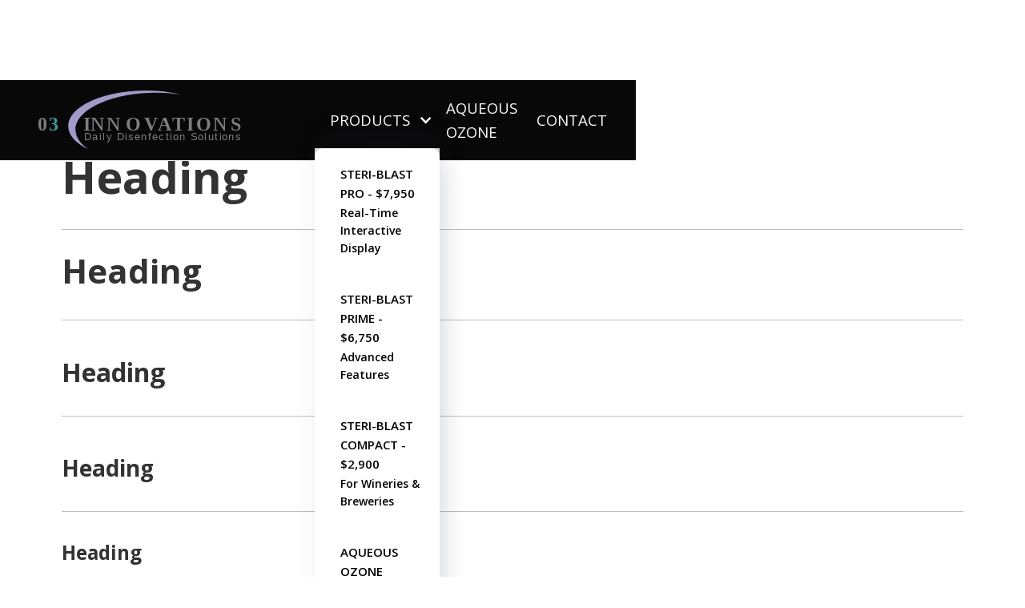

--- FILE ---
content_type: text/html
request_url: https://03-innovations.com/style-guide
body_size: 6006
content:
<!DOCTYPE html><!-- Last Published: Fri May 23 2025 22:16:44 GMT+0000 (Coordinated Universal Time) --><html data-wf-domain="03-innovations.com" data-wf-page="61e6eac70008eb204594a520" data-wf-site="5f2c255b051ff3659ccd227b" lang="en"><head><meta charset="utf-8"/><title>style guide</title><meta content="style guide" property="og:title"/><meta content="style guide" property="twitter:title"/><meta content="width=device-width, initial-scale=1" name="viewport"/><link href="https://cdn.prod.website-files.com/5f2c255b051ff3659ccd227b/css/03-innovations.webflow.shared.41dfe8514.css" rel="stylesheet" type="text/css"/><link href="https://fonts.googleapis.com" rel="preconnect"/><link href="https://fonts.gstatic.com" rel="preconnect" crossorigin="anonymous"/><script src="https://ajax.googleapis.com/ajax/libs/webfont/1.6.26/webfont.js" type="text/javascript"></script><script type="text/javascript">WebFont.load({  google: {    families: ["Open Sans:300,300italic,400,400italic,600,600italic,700,700italic,800,800italic","Montserrat:100,100italic,200,200italic,300,300italic,400,400italic,500,500italic,600,600italic,700,700italic,800,800italic,900,900italic","Lato:100,100italic,300,300italic,400,400italic,700,700italic,900,900italic"]  }});</script><script type="text/javascript">!function(o,c){var n=c.documentElement,t=" w-mod-";n.className+=t+"js",("ontouchstart"in o||o.DocumentTouch&&c instanceof DocumentTouch)&&(n.className+=t+"touch")}(window,document);</script><link href="https://cdn.prod.website-files.com/5f2c255b051ff3659ccd227b/5fda8cd0d66852608d762259_water2.png" rel="shortcut icon" type="image/x-icon"/><link href="https://cdn.prod.website-files.com/5f2c255b051ff3659ccd227b/5fda8d30cb786aa2209392f3_Asset%202-100.jpg" rel="apple-touch-icon"/><link href="https://www.03-innovations.com/style-guide" rel="canonical"/><script type="text/javascript">!function(f,b,e,v,n,t,s){if(f.fbq)return;n=f.fbq=function(){n.callMethod?n.callMethod.apply(n,arguments):n.queue.push(arguments)};if(!f._fbq)f._fbq=n;n.push=n;n.loaded=!0;n.version='2.0';n.agent='plwebflow';n.queue=[];t=b.createElement(e);t.async=!0;t.src=v;s=b.getElementsByTagName(e)[0];s.parentNode.insertBefore(t,s)}(window,document,'script','https://connect.facebook.net/en_US/fbevents.js');fbq('init', '356237912600971');fbq('track', 'PageView');</script><script type="text/javascript" async> window.kwipped_approve = window.kwipped_approve || {}; window.kwipped_approve.url = "https://www.kwipped.com"; window.kwipped_approve.approve_id = "eyJpdiI6Im1uQ1pmQUR2RUtjTHdzaEZPUTlvM2c9PSIsInZhbHVlIjoiOG5ReEdkdjIyMlZaM0ZzNllpQ09kZz09IiwibWFjIjoiMzA3ZGE0ODY4YWFmYzM5MjhmY2RlZDNhNzZkNjdjYzVlYWU5YmZiYWY2YTllZDNiNDNkZGY4ZDUxOTU0NjI5OCJ9"; function init_kwipped_approve_snippet() { var b = document.getElementsByTagName('body')[0]; var t = document.querySelector('approve-widget'); if (!t) { t = document.createElement('approve-widget'); t.setAttribute('theme', 'custom'); t.setAttribute('themestyle', '{"bgcolor":"#212121","header_font":{"fontFamily":"","fontWeight":"","fontStyle":""},"inner_bgcolor":"#FFFFFF","button_bgcolor":"#A199CA","button_border_color":"#ebebeb","button_text_color":"#FFFFFF","button_font":{"fontFamily":"","fontWeight":"","fontStyle":""},"maintext_font":{"fontFamily":"","fontWeight":"","fontStyle":""},"maintext_color":"#212121","headertext_color":"white"}'); b.appendChild(t); } var s=document.createElement('script'); s.type= 'text/javascript'; s.src = 'https://api.kwipped.com/approve/plugin/3.0/approve_plugin_loader.php'; b.appendChild(s); } if(document.readyState != 'loading'){ init_kwipped_approve_snippet(); } else{ window.addEventListener('DOMContentLoaded',init_kwipped_approve_snippet); } </script></head><body><div class="global"><div class="html w-embed"><style>
/* ALL PAGES CSS */

/* Your max width code replaces the code below */
@media only screen and (min-width: 1560px) {
	body {font-size: 0.975em;}
}

/* Desktop Only CSS (i.e. hover states) */
@media only screen and (min-width: 992px) {
	
}

/* Main Variables */
:root {
  --main-dark: black;
  --main-light: white;
}

/* Global Styles */
::selection {
	background: var(--main-dark);
  color: var(--main-light);
  text-shadow: none;
}
img::selection, svg::selection {
	background: transparent;
}

/* Link color inherits from parent font color  */
a {
	color: inherit;
}

/* Disable / enable clicking on an element and its children  */
.no-click {
	pointer-events: none;
}
.can-click {
	pointer-events: auto;
}
</style></div></div><div class="navigation-wrap"><div data-collapse="medium" data-animation="default" data-duration="400" data-easing="ease" data-easing2="ease" role="banner" class="navigation w-nav"><div class="navigation-container"><div class="navigation-left"><a href="/" class="brand w-nav-brand"><img src="https://cdn.prod.website-files.com/5f2c255b051ff3659ccd227b/5fd93054d2e75d605a05687c_Asset%202.svg" width="236" alt="03 Innovations" class="logo"/><div class="hidden-text">03-Innovations</div></a></div><div class="navigation-right"><nav role="navigation" class="nav-menu w-nav-menu"><div data-hover="true" data-delay="0" class="dropdown-3 w-dropdown"><div class="dropdown-toggle-2 w-dropdown-toggle"><div class="icon-4 w-icon-dropdown-toggle"></div><div>Products</div></div><nav class="navigation-dropdown w-dropdown-list"><div class="dropdown-pointer"><div class="dropdown-wrapper"><div class="collection-list-wrapper w-dyn-list"><div role="list" class="w-dyn-items"><div role="listitem" class="w-dyn-item"><a href="https://cdn.prod.website-files.com/5f2c255b051ff3659ccd227b/6717e2d6d2ea8a4407539e4d_Steri-Blast-Pro-1.pdf" class="dropdown-link-2 w-inline-block"><div class="nav-content-wrap"><div class="dropdown-title">STERI-BLAST PRO - $7,950</div><div class="nav-link-details">Real-Time Interactive Display</div></div></a></div><div role="listitem" class="w-dyn-item"><a href="https://cdn.prod.website-files.com/5f2c2918b5c18608e969f091/66f2ff51ae1cddac7a538712_Steri-Blast-Prime-2.pdf" class="dropdown-link-2 w-inline-block"><div class="nav-content-wrap"><div class="dropdown-title">STERI-BLAST PRIME - $6,750</div><div class="nav-link-details">Advanced Features</div></div></a></div><div role="listitem" class="w-dyn-item"><a href="https://cdn.prod.website-files.com/5f2c2918b5c18608e969f091/66f2ff391a8e483d4d2d77f2_Steri-Blast-Compact-3.pdf" class="dropdown-link-2 w-inline-block"><div class="nav-content-wrap"><div class="dropdown-title">STERI-BLAST COMPACT - $2,900</div><div class="nav-link-details">For Wineries &amp; Breweries</div></div></a></div><div role="listitem" class="w-dyn-item"><a href="https://cdn.prod.website-files.com/5f2c2918b5c18608e969f091/6830f272ceff67bfff727f22_ES%20Spot%20Spray%20Flier.pdf" class="dropdown-link-2 w-inline-block"><div class="nav-content-wrap"><div class="dropdown-title">AQUEOUS OZONE ELECTROLYTIC SPRAY - $99</div><div class="nav-link-details">Hand-Held</div></div></a></div><div role="listitem" class="w-dyn-item"><a href="https://03-innovations.com/products/steri-spray-pro" class="dropdown-link-2 w-inline-block"><div class="nav-content-wrap"><div class="dropdown-title">STERI-SPRAY PRO</div><div class="nav-link-details">Barrel Disinfection</div></div></a></div><div role="listitem" class="w-dyn-item"><a href="https://03-innovations.com/products/tri-x3" class="dropdown-link-2 w-inline-block"><div class="nav-content-wrap"><div class="dropdown-title">TRI-X3 </div><div class="nav-link-details">Hand Disinfection</div></div></a></div></div></div></div><div class="pointer"></div></div></nav></div><a href="https://cdn.prod.website-files.com/5f2c255b051ff3659ccd227b/66f5ab2095ecd26c415b22e2_Understanding%20Ozone.pdf" class="navigation-link w-nav-link">AQUEOUS OZONE</a><a href="/contact-copy" class="navigation-link w-nav-link">Contact</a></nav></div></div></div><div data-collapse="medium" data-animation="default" data-duration="400" data-easing="ease-out" data-easing2="ease-out" role="banner" class="navigation-mob w-nav"><div class="navigation-container-mob"><a href="/" class="w-nav-brand"><img src="https://cdn.prod.website-files.com/5f2c255b051ff3659ccd227b/5fd93054d2e75d605a05687c_Asset%202.svg" alt="03 Innovations" class="logo"/></a><nav role="navigation" class="mobile-nav w-nav-menu"><div data-delay="0" data-hover="false" class="mobile-dropdown w-dropdown"><div class="mobile-toggle w-dropdown-toggle"><div class="w-icon-dropdown-toggle"></div><div>Products</div></div><nav class="dropdown-list-2 w-dropdown-list"><div class="w-dyn-list"><div role="list" class="w-dyn-items"><div role="listitem" class="w-dyn-item"><a href="/products/electrolytic-spray" class="dropdown-link-mobile w-inline-block"><div class="nav-content-wrap"><div class="dropdown-title">AQUEOUS OZONE ELECTROLYTIC SPRAY - $99</div><div class="nav-link-details">Hand-Held</div></div></a></div><div role="listitem" class="w-dyn-item"><a href="/products/steri-blast-compact" class="dropdown-link-mobile w-inline-block"><div class="nav-content-wrap"><div class="dropdown-title">STERI-BLAST COMPACT - $2,900</div><div class="nav-link-details">For Wineries &amp; Breweries</div></div></a></div><div role="listitem" class="w-dyn-item"><a href="/products/steriblast-prime" class="dropdown-link-mobile w-inline-block"><div class="nav-content-wrap"><div class="dropdown-title">STERI-BLAST PRIME - $6,750</div><div class="nav-link-details">Advanced Features</div></div></a></div><div role="listitem" class="w-dyn-item"><a href="/products/steri-blast-prime-pro" class="dropdown-link-mobile w-inline-block"><div class="nav-content-wrap"><div class="dropdown-title">STERI-BLAST PRO - $7,950</div><div class="nav-link-details">Real-Time Interactive Display</div></div></a></div><div role="listitem" class="w-dyn-item"><a href="/products/steri-spray-pro" class="dropdown-link-mobile w-inline-block"><div class="nav-content-wrap"><div class="dropdown-title">STERI-SPRAY PRO</div><div class="nav-link-details">Barrel Disinfection</div></div></a></div><div role="listitem" class="w-dyn-item"><a href="/products/tri-x3" class="dropdown-link-mobile w-inline-block"><div class="nav-content-wrap"><div class="dropdown-title">TRI-X3 </div><div class="nav-link-details">Hand Disinfection</div></div></a></div></div></div></nav></div><div data-delay="0" data-hover="false" class="mobile-dropdown w-dropdown"><div class="mobile-toggle w-dropdown-toggle"><div class="w-icon-dropdown-toggle"></div><div>Ozone</div></div><nav class="dropdown-list-2 w-dropdown-list"><a href="/aqueous-ozone/efficacy" class="dropdown-link-mobile w-inline-block"><div class="nav-content-wrap"><div class="dropdown-title">Efficacy</div></div></a><a href="#" class="dropdown-link-mobile w-inline-block"><div class="nav-content-wrap"><div class="dropdown-title">Ozone Disinfection</div></div></a><a href="/aqueous-ozone/understanding-ozone" class="dropdown-link-mobile w-inline-block"><div class="nav-content-wrap"><div class="dropdown-title">Understanding Ozone</div></div></a><a href="#" class="dropdown-link-mobile w-inline-block"><div class="nav-content-wrap"><div class="dropdown-title">Osha Compliance</div></div></a></nav></div><a href="#" class="mobile-nav-link w-nav-link">Contact</a></nav><div class="menu-mob w-nav-button"><div class="icon-5 w-icon-nav-menu"></div></div></div></div></div><div class="page-wrapper"><main class="main-wrapper"><section class="section"><div class="container"><div class="style_item"><h1 class="display">Heading</h1></div><div class="style_item"><h1 class="h1">Heading</h1></div><div class="style_item"><h2 class="h2">Heading</h2></div><div class="style_item"><h3 class="h3">Heading</h3></div><div class="style_item"><h4 class="h4">Heading</h4></div><div class="style_item"><h5 class="h5">Heading</h5></div><div class="style_item"><h6 class="h6">Heading</h6></div><div class="style_item"><p>Lorem ipsum dolor sit amet, consectetur adipiscing elit. Suspendisse varius enim in eros elementum tristique. Duis cursus, mi quis viverra ornare, eros dolor interdum nulla, ut commodo diam libero vitae erat. Aenean faucibus nibh et justo cursus id rutrum lorem imperdiet. Nunc ut sem vitae risus tristique posuere.</p></div><div class="style_item"><a href="#">Text Link</a></div><div class="style_item"><div class="w-form"><form id="email-form" name="email-form" data-name="Email Form" method="get" data-wf-page-id="61e6eac70008eb204594a520" data-wf-element-id="a989f6cc-11d2-65d7-12c2-412863530d83"><label for="name">Name</label><input class="form_input w-input" maxlength="256" name="name" data-name="Name" placeholder="Full Name" type="text" id="name"/><label for="email">Email Address</label><input class="form_input w-input" maxlength="256" name="email" data-name="Email" placeholder="Email Address" type="email" id="email" required=""/><input type="submit" data-wait="Please wait..." class="form_submit w-button" value="Submit"/></form><div class="w-form-done"><div>Thank you! Your submission has been received!</div></div><div class="w-form-fail"><div>Oops! Something went wrong while submitting the form.</div></div></div></div><div class="style_item"><div class="w-richtext"><h1>What’s a Rich Text element?</h1><p>The rich text element allows you to create and format headings, paragraphs, blockquotes, images, and video all in one place instead of having to add and format them individually. Just double-click and easily create content. The rich text element allows you to create and format headings, paragraphs, blockquotes, images, and video all in one place instead of having to add and format them individually. Just double-click and easily create content. The rich text element allows you to create and format headings, paragraphs, blockquotes, images, and video all in one place instead of having to add and format them individually. Just double-click and easily create content.</p><p>The rich text element allows you to create and format headings, paragraphs, blockquotes, images, and video all in one place instead of having to add and format them individually. Just double-click and easily create content. The rich text element allows you to create and format headings, paragraphs, blockquotes, images, and video all in one place instead of having to add and format them individually. Just double-click and easily create content. The rich text element allows you to create and format headings, paragraphs, blockquotes, images, and video all in one place instead of having to add and format them individually. Just double-click and easily create content.</p><h2>This is an h2 heading inside rich text</h2><p>A rich text element can be used with static or dynamic content. For static content, just drop it into any page and begin editing. For dynamic content, add a rich text field to any collection and then connect a rich text element to that field in the settings panel. Voila!</p><h3>Static and dynamic content editing</h3><p>A rich text element can be used with static or dynamic content. For static content, just drop it into any page and begin editing. For dynamic content, add a rich text field to any collection and then connect a rich text element to that field in the settings panel. Voila!</p><h4>Static and dynamic content editing</h4><p>A rich text element can be used with static or dynamic content. For static content, just drop it into any page and begin editing. For dynamic content, add a rich text field to any collection and then connect a rich text element to that field in the settings panel. Voila!</p><h5>Static and dynamic content editing</h5><p>A rich text element can be used with static or dynamic content. For static content, just drop it into any page and begin editing. For dynamic content, add a rich text field to any collection and then connect a rich text element to that field in the settings panel. Voila!</p><h6>Static and dynamic content editing</h6><p>A rich text element can be used with static or dynamic content. For static content, just drop it into any page and begin editing. For dynamic content, add a rich text field to any collection and then connect a rich text element to that field in the settings panel. Voila!</p><blockquote>A rich text element can be used with static or dynamic content. For static content, just drop it into any page and begin editing. For dynamic content, add a rich text field to any collection and then connect a rich text element to that field in the settings panel. Voila!</blockquote><h4>How to customize formatting for each rich text</h4><p>Headings, paragraphs, blockquotes, figures, images, and figure captions can all be styled after a <a href="http://www.google.com">class</a> is added to the rich text element using the &quot;When inside of&quot; nested selector system.</p><ul role="list"><li>A rich text element can be used with static or dynamic content. For static content, just drop it into any page and begin editing. For dynamic content, add a rich text field to any collection and then connect a rich text element to that field in the settings panel. Voila!</li><li>A rich text element can be used with static or dynamic content. For static content, just drop it into any page and begin editing. For dynamic content, add a rich text field to any collection and then connect a rich text element to that field in the settings panel. Voila!</li><li>A rich text element can be used with static or dynamic content. For static content, just drop it into any page and begin editing. For dynamic content, add a rich text field to any collection and then connect a rich text element to that field in the settings panel. Voila!</li></ul></div></div></div><div class="container"><div class="w-layout-grid"><div class="bg-purple"></div><div class="bg-aqua"></div><div class="bg-lt-gray"></div></div></div><div data-video-urls="" data-autoplay="true" data-loop="true" data-wf-ignore="true" class="w-background-video w-background-video-atom"><video id="7aac981b-77fc-c61f-091b-dbfe4d4c0ede-video" autoplay="" loop="" muted="" playsinline="" data-wf-ignore="true" data-object-fit="cover"></video><noscript><style>
  [data-wf-bgvideo-fallback-img] {
    display: none;
  }
  @media (prefers-reduced-motion: reduce) {
    [data-wf-bgvideo-fallback-img] {
      position: absolute;
      z-index: -100;
      display: inline-block;
      height: 100%;
      width: 100%;
      object-fit: cover;
    }
  }</style><img data-wf-bgvideo-fallback-img="true" alt=""/></noscript><div aria-live="polite"><button type="button" data-w-bg-video-control="true" aria-controls="7aac981b-77fc-c61f-091b-dbfe4d4c0ede-video" class="w-backgroundvideo-backgroundvideoplaypausebutton w-background-video--control"><span><img src="https://cdn.prod.website-files.com/6022af993a6b2191db3ed10c/628299f8aa233b83918e24fd_Pause.svg" alt="Pause video"/></span><span hidden=""><img src="https://cdn.prod.website-files.com/6022af993a6b2191db3ed10c/628298b20ae0236682d4b87f_Play-24.svg" alt="Play video"/></span></button></div></div></section></main></div><div class="footer-wrapper"><div class="w-layout-grid grid footer"><a id="w-node-d3fb8efc-da85-11e6-55fb-06df9c5201ac-fdb111f1" href="/" class="w-inline-block"><img src="https://cdn.prod.website-files.com/5f2c255b051ff3659ccd227b/5fd93054d2e75d605a05687c_Asset%202.svg" loading="lazy" id="w-node-_8ec2233e-6453-b728-d1ac-cca0aabf75e2-fdb111f1" alt="03-Innovations" class="logo footer"/></a><div id="w-node-_48e23fa2-de53-1614-c81f-6e644247c03f-fdb111f1" class="wrapper _w-100"><div class="paragraph cc-white padding-bottom text-align-center">PRODUCTS</div><section><div class="w-layout-hflex flex-block"><a id="w-node-d023ef0e-ba53-ba1a-6ba9-31d9c2f05222-fdb111f1" href="https://cdn.prod.website-files.com/5f2c255b051ff3659ccd227b/6717e2d6d2ea8a4407539e4d_Steri-Blast-Pro-1.pdf" class="link center">STERI-BLAST PRO<br/>$7,950</a><a id="w-node-_2df0f766-38f6-8d5c-4436-51cf564cb0a9-fdb111f1" href="https://cdn.prod.website-files.com/5f2c2918b5c18608e969f091/66f2ff51ae1cddac7a538712_Steri-Blast-Prime-2.pdf" class="link">STERI-BLAST PRIME<br/>$6,750</a><a id="w-node-_500972a4-5054-7bc3-4395-9188d963fde3-fdb111f1" href="https://cdn.prod.website-files.com/5f2c2918b5c18608e969f091/66f2ff391a8e483d4d2d77f2_Steri-Blast-Compact-3.pdf" class="link">STERI-BLAST COMPACT<br/>$2,900</a><a id="w-node-f24ee765-69ec-16d9-2aaf-737c0cae84fd-fdb111f1" href="https://cdn.prod.website-files.com/5f2c2918b5c18608e969f091/6830f272ceff67bfff727f22_ES%20Spot%20Spray%20Flier.pdf" class="link">AQUEOUS OZONE ELECTROLYTIC SPRAY $99</a><a id="w-node-_7cbf8ab4-7e1c-b069-0cac-a158dda6cd5b-fdb111f1" href="https://cdn.prod.website-files.com/5f2c255b051ff3659ccd227b/682761c74cd84f4b097a7618_STERI-SPRAY%20PRO.pdf" class="link">STERI-SPRAY PRO $895</a><a id="w-node-ad0f884a-349d-3972-adb3-8c886f8a1048-fdb111f1" href="https://03-innovations.com/products/tri-x3" class="link">TRI-X3<br/>Ozone-on-tap<br/>$199</a></div></section></div><div id="w-node-_201215ed-36e6-108b-c6f5-367faab13f24-fdb111f1" class="wrapper text-align-center"><div class="paragraph cc-white padding-bottom text-align-center">CONTACT</div><div class="paragraph cc-gray">mike@03-innovations.com<br/>1 (858) 344-2563<br/>San Diego, CA 92129</div><a href="https://www.facebook.com/03innovations/" class="link w-inline-block"><div class="font-awesome"></div></a></div></div><div class="footer-bottom"><div class="wrapper _w-100"><div class="paragraph cc-gray text-align-center padding-top">© 03-Innovations 2024</div></div></div></div><div data-collapse="medium" data-animation="over-right" data-duration="400" data-no-scroll="1" data-easing="ease" data-easing2="ease" role="banner" class="w-nav"></div><script src="https://d3e54v103j8qbb.cloudfront.net/js/jquery-3.5.1.min.dc5e7f18c8.js?site=5f2c255b051ff3659ccd227b" type="text/javascript" integrity="sha256-9/aliU8dGd2tb6OSsuzixeV4y/faTqgFtohetphbbj0=" crossorigin="anonymous"></script><script src="https://cdn.prod.website-files.com/5f2c255b051ff3659ccd227b/js/webflow.schunk.36b8fb49256177c8.js" type="text/javascript"></script><script src="https://cdn.prod.website-files.com/5f2c255b051ff3659ccd227b/js/webflow.schunk.4b394c25144698d7.js" type="text/javascript"></script><script src="https://cdn.prod.website-files.com/5f2c255b051ff3659ccd227b/js/webflow.cd91b476.0bc16fddca6cc4c7.js" type="text/javascript"></script></body></html>

--- FILE ---
content_type: text/html; charset=UTF-8
request_url: https://www.kwipped.com/approve/plugin_client_code/eyJpdiI6Im1uQ1pmQUR2RUtjTHdzaEZPUTlvM2c9PSIsInZhbHVlIjoiOG5ReEdkdjIyMlZaM0ZzNllpQ09kZz09IiwibWFjIjoiMzA3ZGE0ODY4YWFmYzM5MjhmY2RlZDNhNzZkNjdjYzVlYWU5YmZiYWY2YTllZDNiNDNkZGY4ZDUxOTU0NjI5OCJ9
body_size: 3596
content:
// Version: 2 | Author: Matt | Date: 12/5/24

// DEBUG MODE -- Set to true if you want console logs to show.
var approve_debug_mode = true;
approve_debug_log("APPROVE SCRIPT LOADED");

// Checks if we are on a mobile device or not
// Use boolean to render different properties whether a user is on mobile or not
var isMobile = window.innerWidth <= 600;

var button_styling = {
    button_color: '',
    hover_color: '',
    button_height: '',
    button_border: '',
    border_radius: '',
    background_gradient: '',
    background_gradient_hover: '',
    font: '',
    font_color: '',
    font_hover_color: '',
    font_size: '12px',
    font_weight: '',
    text_transform: '',
    powered_by_color: '',
    powered_by_size: '11px',
    max_width: '',
    min_width: '',
    width: '100%'
};
var minimum_threshold = null;

// Global setup
var approve_gallery_wrapper_ele = ' .w-dyn-list';

// Driver function to run integration
function start_approve_integration() {
    // Checks if we are on a gallery page
    if (document.querySelector(approve_gallery_wrapper_ele)) {
        approve_gallery_page_integration();
    } else {
        approve_debug_log('approve_gallery_wrapper_ele not found', 1);
    }
}

// Gallery page integration
function approve_gallery_page_integration() {
    if (approve_gallery_wrapper_ele && document.querySelector(approve_gallery_wrapper_ele)) {
        function init_approve_gallery_page_buttons(gallery_wrapper_ele_name) {
            // ******************************************************************
            //              PRODUCT GALLERY Variable Configuration
            // ******************************************************************
            var approve_gallery_product = {
                page_check_ele_name: gallery_wrapper_ele_name,
                item_ele: gallery_wrapper_ele_name + ' .w-dyn-item',
                item_model_ele_name: ' .flex.vertical.align-center .bold.capitalize',
                item_price_ele_name: ' .flex.vertical.align-center .bold.capitalize',
                item_insert_after_ele_name: ' .image-wrap-2',
                // optional
                item_qty_ele_name: '',
                item_inc_quantity_ele_name: '',
                item_dec_quantity_ele_name: '',
                item_options_wrapper_ele_name: '',
                item_select_ele_name: '',
                item_button_to_remove_ele: '',
                item_button_display_style: 'block',
                item_button_display_margin: '10px 0px'
            };

            // PRODUCT GALLERY
            // check for items, loop through and init button function with each
            var approve_product_gallery_page_check = (approve_gallery_product.page_check_ele_name ? document.querySelector(approve_gallery_product.page_check_ele_name) : null);
            if (approve_product_gallery_page_check) {
                var approve_gallery_product_array = document.querySelectorAll(approve_gallery_product.item_ele);
                approve_gallery_product_array.forEach(function (item, idx) {
                    init_approve_product_gallery_item_button(item, idx);
                });

            }

            function init_approve_product_gallery_item_button(item, idx) {

                // model
                var approve_product_gallery_item_model_ele = (approve_gallery_product.item_model_ele_name ? item.querySelector(approve_gallery_product.item_model_ele_name) : null);
                if (!approve_product_gallery_item_model_ele) {
                    approve_debug_log("APPROVE: No dynamic approve_product_gallery_item_model_ele found.", 0, 1);
                    return;
                }
                var approve_product_gallery_item_model = approve_product_gallery_item_model_ele.textContent.split(' - ')[0]


                // price
                var approve_product_gallery_item_price_ele = (approve_gallery_product.item_price_ele_name ? item.querySelector(approve_gallery_product.item_price_ele_name) : null);
                if (!approve_product_gallery_item_price_ele) {
                    approve_debug_log("APPROVE: No dynamic approve_product_gallery_item_price_ele found.", 0, 1);
                    return;
                }
                var approve_product_gallery_item_price = approve_product_gallery_item_model_ele.textContent.split(' - ')[1].replace(/[^0-9.]/g, '');
                approve_product_gallery_item_price = parseFloat(approve_product_gallery_item_price);
                if (!approve_product_gallery_item_price || approve_product_gallery_item_price == 0) {
                    approve_debug_log("APPROVE: approve_product_gallery_item_price not found (or is 0) after removing non-numerical characters.", 1);
                }


                // qty
                var approve_product_gallery_item_qty_ele = (approve_gallery_product.item_qty_ele_name ? item.querySelector(approve_gallery_product.item_qty_ele_name) : null);
                var approve_product_gallery_item_qty = 1;
                if (!approve_product_gallery_item_qty_ele) {
                    approve_debug_log("APPROVE: No dynamic approve_product_gallery_item_qty_ele found.", 1);
                } else {
                    approve_product_gallery_item_qty = approve_product_gallery_item_qty_ele.value;
                }
                approve_product_gallery_item_qty = parseInt(approve_product_gallery_item_qty);


                // element to insert after
                var approve_product_gallery_item_insert_after_ele = (approve_gallery_product.item_insert_after_ele_name ? item.querySelector(approve_gallery_product.item_insert_after_ele_name) : null);
                if (!approve_product_gallery_item_insert_after_ele) {
                    approve_debug_log("APPROVE: No dynamic approve_product_gallery_item_insert_after_ele found.", 0, 1);
                    return;
                }

                // Options
                if (approve_gallery_product.item_options_wrapper_ele_name) {
                    var approve_product_gallery_item_options_wrapper_ele = document.querySelector(approve_gallery_product.item_options_wrapper_ele_name);
                    if (!approve_product_gallery_item_options_wrapper_ele) {
                        approve_debug_log("No approve_product_gallery_item_options_wrapper_ele found.");
                    } else { // TRH - added else to prevent js error when options dont exist
                        var approve_product_gallery_item_selected_options = approve_product_gallery_item_options_wrapper_ele.querySelectorAll(approve_gallery_product.item_select_ele_name);
                        if (!approve_product_gallery_item_selected_options) {
                            approve_debug_log("No approve_product_gallery_item_selected_options found.");
                        }
                        approve_product_gallery_item_selected_options.forEach(function (item, index) {
                            // CONFIGURE OPTIONS HERE
                        });
                    }
                }

                // console.log("CHECK FOR ITEM BUTTON ", item, item.querySelector('#approve_product_gallery_item_button_'+idx))
                var approve_product_gallery_item_button = item.querySelector('#approve_product_gallery_item_button_' + idx);
                if (!approve_product_gallery_item_button) {
                    // If event listener is needed for options, here is where it can be initiated.
                    if (approve_gallery_product.item_options_wrapper_ele_name) {
                        var approve_product_gallery_item_options_wrapper_ele = document.querySelector(approve_gallery_product.item_options_wrapper_ele_name);
                        if (approve_product_gallery_item_options_wrapper_ele) {
                            // If a change listener is needed for options, it is initliazed here.
                            var approve_product_gallery_item_options1 = approve_product_gallery_item_options_wrapper_ele.querySelectorAll(approve_gallery_product.item_select_ele_name);
                            approve_product_gallery_item_options1.forEach(function (opt_item) {
                                opt_item.addEventListener('change', event => {
                                    init_approve_product_gallery_item_button(item, idx);
                                })
                            });
                        }
                    }

                    // Insert Button
                    var approve_product_gallery_item_button = document.createElement('approve-button');
                    approve_product_gallery_item_button.id = "approve_product_gallery_item_button_" + idx;

                    // BUTTON CSS
                    if (approve_gallery_product.item_button_display_style) {
                        approve_product_gallery_item_button.style.display = approve_gallery_product.item_button_display_style;
                    }
                    if (approve_gallery_product.item_button_display_margin) {
                        approve_product_gallery_item_button.style.margin = approve_gallery_product.item_button_display_margin;
                    }

                    approve_product_gallery_item_button.setAttribute('application-type', "embedded_app");
                    var approve_product_gallery_item_btn_wrapper = document.createElement("div");
                    approve_product_gallery_item_btn_wrapper.appendChild(approve_product_gallery_item_button);
                    approve_product_gallery_item_insert_after_ele.after(approve_product_gallery_item_btn_wrapper);
                }

                // Removing a button
                if (approve_gallery_product.item_button_to_remove_ele) {
                    var approve_product_gallery_item_button_to_remove = document.querySelector(approve_gallery_product.item_button_to_remove_ele);
                    if (approve_product_gallery_item_button_to_remove) {
                        approve_product_gallery_item_button_to_remove.style.display = "none";
                    }
                }

                if (button_styling.button_color) approve_product_gallery_item_button.style.setProperty('--button_color', button_styling.button_color);
                if (button_styling.hover_color) approve_product_gallery_item_button.style.setProperty('--button_hover_color', button_styling.hover_color);
                if (button_styling.button_height) approve_product_gallery_item_button.style.setProperty('--button_height', button_styling.button_height);
                if (button_styling.button_border) approve_product_gallery_item_button.style.setProperty('--button_border', button_styling.button_border);
                if (button_styling.border_radius) approve_product_gallery_item_button.style.setProperty('--button_border_radius', button_styling.border_radius);
                if (button_styling.font) approve_product_gallery_item_button.style.setProperty('--button_font', button_styling.font);
                if (button_styling.font_color) approve_product_gallery_item_button.style.setProperty('--button_font_color', button_styling.font_color);
                if (button_styling.font_size) approve_product_gallery_item_button.style.setProperty('--button_font_size', button_styling.font_size);
                if (button_styling.text_transform) approve_product_gallery_item_button.style.setProperty('--button_text_transform', button_styling.text_transform);
                if (button_styling.font_hover_color) approve_product_gallery_item_button.style.setProperty('--button_font_hover_color', button_styling.font_hover_color);
                if (button_styling.background_gradient) approve_product_gallery_item_button.style.setProperty('--button_background_gradient', button_styling.background_gradient);
                if (button_styling.background_gradient_hover) approve_product_gallery_item_button.style.setProperty('--button_background_gradient_hover', button_styling.background_gradient_hover);
                if (button_styling.font_weight) approve_product_gallery_item_button.style.setProperty('--button_font_weight', button_styling.font_weight);
                if (button_styling.powered_by_color) approve_product_gallery_item_button.style.setProperty('--button_powered_by_color', button_styling.powered_by_color);
                if (button_styling.powered_by_size) approve_product_gallery_item_button.style.setProperty('--button_powered_by_size', button_styling.powered_by_size);


                // If price is below $200, teaser rate breaks. Let's ensure that it's above $500.
                if ((parseFloat(approve_product_gallery_item_price) * parseInt(approve_product_gallery_item_qty)) < 500) {
                    approve_debug_log("Price is below $500.");
                    approve_product_gallery_item_button.style.display = "none";
                    return;
                }

                // Set approve button variables.
                approve_product_gallery_item_button.setAttribute('price', approve_product_gallery_item_price);
                approve_product_gallery_item_button.setAttribute('model', approve_product_gallery_item_model);
                approve_product_gallery_item_button.setAttribute('qty', approve_product_gallery_item_qty);
                approve_product_gallery_item_button.setAttribute('type', "new_product");


                if (approve_product_gallery_item_qty_ele) {
                    // Add change watcher to qty input
                    approve_product_gallery_item_qty_ele.addEventListener('change', event => {
                        var this_item = item;
                        approve_product_gallery_item_update_qty(approve_product_gallery_item_qty_ele.value, this_item, idx);
                    })

                    if (approve_gallery_product.item_inc_quantity_ele_name
                        && approve_gallery_product.item_dec_quantity_ele_name
                    ) {
                        approve_product_gallery_item_activate_increase_and_decrease_buttons(item, idx);
                    }
                }

            }

            // ******************************************************************
            // Simple set button qty. Must pass the new QTY to the button.
            // ******************************************************************
            function approve_product_gallery_item_update_qty(new_qty, item, idx) {
                var approve_product_gallery_item_button = item.querySelector('#approve_product_gallery_item_button_' + idx);
                if (approve_product_gallery_item_button) {
                    var approve_product_gallery_item_btn_qty = parseInt(approve_product_gallery_item_button.getAttribute('qty'));
                    if (new_qty != approve_product_gallery_item_btn_qty) {
                        approve_product_gallery_item_button.setAttribute('qty', new_qty);
                    }
                }
            }

            function approve_product_gallery_item_activate_increase_and_decrease_buttons(item, idx, number_of_tries = 0) {
                // console.log("INSIDE FUNCTION approve_product_gallery_item_activate_increase_and_decrease_buttons ", item, idx, number_of_tries);
                number_of_tries++;
                // buttons that raise or lower the quantity.
                var approve_product_gallery_item_qty_btn_inc = item.querySelector(approve_gallery_product.item_inc_quantity_ele_name);
                var approve_product_gallery_item_qty_btn_dec = item.querySelector(approve_gallery_product.item_dec_quantity_ele_name);
                if ((!approve_product_gallery_item_qty_btn_inc
                        || !approve_product_gallery_item_qty_btn_dec
                    )
                    && number_of_tries < 10
                ) {
                    setTimeout(() => {
                        approve_product_gallery_item_activate_increase_and_decrease_buttons(item, idx, number_of_tries)
                    }, 500);
                    return;
                }

                // Assign click events to these buttons so that qty is updated on click.
                if (approve_product_gallery_item_qty_btn_inc
                    && approve_product_gallery_item_qty_btn_dec
                ) {
                    approve_product_gallery_item_qty_btn_inc.addEventListener('click', event => {
                        var this_item = item;
                        // console.log("INSIDE CLICK EVENT FOR BUTTON ", item);
                        var approve_product_gallery_item_button = item.querySelector('#approve_product_gallery_item_button_' + idx);
                        if (approve_product_gallery_item_button) {
                            var approve_product_gallery_item_btn_qty = parseInt(approve_product_gallery_item_button.getAttribute('qty'));
                            approve_product_gallery_item_btn_qty = approve_product_gallery_item_btn_qty + 1;
                            approve_product_gallery_item_update_qty(approve_product_gallery_item_btn_qty, item, idx);
                        }
                    });

                    approve_product_gallery_item_qty_btn_dec.addEventListener('click', event => {
                        var approve_product_gallery_item_button = item.querySelector('#approve_product_gallery_item_button_' + idx);
                        if (approve_product_gallery_item_button) {
                            var approve_product_gallery_item_btn_qty = parseInt(approve_product_gallery_item_button.getAttribute('qty'));
                            if (approve_product_gallery_item_btn_qty > 1) {
                                approve_product_gallery_item_btn_qty = approve_product_gallery_item_btn_qty - 1;
                                approve_product_gallery_item_update_qty(approve_product_gallery_item_btn_qty, item, idx);
                            }
                        }
                    });
                } else {
                    approve_debug_log("APPROVE: No approve_qty_btn_inc or approve_qty_btn_dec found.", 1);
                }
            }

        }

        init_approve_gallery_page_buttons(approve_gallery_wrapper_ele);
    }
}

// APPROVE color debug log
function approve_debug_log(log, warn, err) {
    warn = warn || false;
    err = err || false;
    let css = "padding: 5px 20px; ";
    if (err) {
        css += "background:#8B0000; color:#fff; ";
    } else if (warn) {
        css += "background:#FFBF00; color:#000; ";
    } else {
        css += "background:#418AC9; color:#fff; ";
    }
    if (approve_debug_mode) console.log("%c" + log, css);
}

/**
 * Activates quantity buttons.
 * QTY buttons are, sometimes added to the page after a page has been rendered. This will wait for that to happen.
 */
function activate_increase_and_decrease_buttons(number_of_tries = 0, inc_quantity_ele, dec_quantity_ele) {
    number_of_tries++;
    // buttons that raise or lower the quantity.
    var approve_qty_btn_inc = document.querySelector(inc_quantity_ele);
    var approve_qty_btn_dec = document.querySelector(dec_quantity_ele);
    if ((!approve_qty_btn_inc || !approve_qty_btn_dec) && number_of_tries < 10) {
        setTimeout(() => (activate_increase_and_decrease_buttons(number_of_tries, inc_quantity_ele, dec_quantity_ele)), 500);
        return
    }

    // Assign click events to these buttons so that qty is updated on click.
    if (approve_qty_btn_inc && approve_qty_btn_dec) {
        approve_qty_btn_inc.addEventListener('click', event => {
            var approve_button = document.getElementById('approve_button_id');
            if (approve_button) {
                var approve_btn_qty = parseInt(approve_button.getAttribute('qty'));
                approve_btn_qty = approve_btn_qty + 1;
                approve_update_qty(approve_btn_qty);
                approve_update_text_qty(approve_btn_qty);
            }
        });

        approve_qty_btn_dec.addEventListener('click', event => {
            var approve_button = document.getElementById('approve_button_id');
            if (approve_button) {
                var approve_btn_qty = parseInt(approve_button.getAttribute('qty'));
                if (approve_btn_qty > 1) {
                    approve_btn_qty = approve_btn_qty - 1;
                    approve_update_qty(approve_btn_qty);
                    approve_update_text_qty(approve_btn_qty);
                }
            }
        });
    } else {
        approve_debug_log("APPROVE: No approve_qty_btn_inc or approve_qty_btn_dec found.", 1);
    }
}

// Function for updating button quantity
function approve_update_qty(approve_qty) {
    var approve_button = document.getElementById('approve_button_id');
    if (approve_button) {
        var approve_btn_qty = parseInt(approve_button.getAttribute('qty'));
        if (approve_qty != approve_btn_qty) {
            approve_button.setAttribute('qty', approve_qty);
        }
    }
}

// Function for updating teaser text quantity
function approve_update_text_qty(approve_qty) {
    console.log(approve_qty);
    var approve_button = document.querySelector('.approve-text-teaser');
    console.log(approve_button);
    if (approve_button) {
        var approve_btn_qty = parseInt(approve_button.getAttribute('approve-qty'));
        if (approve_qty != approve_btn_qty) {
            approve_button.setAttribute('approve-qty', approve_qty);
            var teaser = approve_button.querySelector('.teaser-rate');
            teaser.setAttribute('approve-total', teaser.getAttribute('default-price') * approve_qty)
            window.kwipped_approve.core.activate_approve_teaser_rates();
        }
    }
}

// Run integration
start_approve_integration();

--- FILE ---
content_type: text/css
request_url: https://cdn.prod.website-files.com/5f2c255b051ff3659ccd227b/css/03-innovations.webflow.shared.41dfe8514.css
body_size: 14607
content:
html {
  -webkit-text-size-adjust: 100%;
  -ms-text-size-adjust: 100%;
  font-family: sans-serif;
}

body {
  margin: 0;
}

article, aside, details, figcaption, figure, footer, header, hgroup, main, menu, nav, section, summary {
  display: block;
}

audio, canvas, progress, video {
  vertical-align: baseline;
  display: inline-block;
}

audio:not([controls]) {
  height: 0;
  display: none;
}

[hidden], template {
  display: none;
}

a {
  background-color: #0000;
}

a:active, a:hover {
  outline: 0;
}

abbr[title] {
  border-bottom: 1px dotted;
}

b, strong {
  font-weight: bold;
}

dfn {
  font-style: italic;
}

h1 {
  margin: .67em 0;
  font-size: 2em;
}

mark {
  color: #000;
  background: #ff0;
}

small {
  font-size: 80%;
}

sub, sup {
  vertical-align: baseline;
  font-size: 75%;
  line-height: 0;
  position: relative;
}

sup {
  top: -.5em;
}

sub {
  bottom: -.25em;
}

img {
  border: 0;
}

svg:not(:root) {
  overflow: hidden;
}

hr {
  box-sizing: content-box;
  height: 0;
}

pre {
  overflow: auto;
}

code, kbd, pre, samp {
  font-family: monospace;
  font-size: 1em;
}

button, input, optgroup, select, textarea {
  color: inherit;
  font: inherit;
  margin: 0;
}

button {
  overflow: visible;
}

button, select {
  text-transform: none;
}

button, html input[type="button"], input[type="reset"] {
  -webkit-appearance: button;
  cursor: pointer;
}

button[disabled], html input[disabled] {
  cursor: default;
}

button::-moz-focus-inner, input::-moz-focus-inner {
  border: 0;
  padding: 0;
}

input {
  line-height: normal;
}

input[type="checkbox"], input[type="radio"] {
  box-sizing: border-box;
  padding: 0;
}

input[type="number"]::-webkit-inner-spin-button, input[type="number"]::-webkit-outer-spin-button {
  height: auto;
}

input[type="search"] {
  -webkit-appearance: none;
}

input[type="search"]::-webkit-search-cancel-button, input[type="search"]::-webkit-search-decoration {
  -webkit-appearance: none;
}

legend {
  border: 0;
  padding: 0;
}

textarea {
  overflow: auto;
}

optgroup {
  font-weight: bold;
}

table {
  border-collapse: collapse;
  border-spacing: 0;
}

td, th {
  padding: 0;
}

@font-face {
  font-family: webflow-icons;
  src: url("[data-uri]") format("truetype");
  font-weight: normal;
  font-style: normal;
}

[class^="w-icon-"], [class*=" w-icon-"] {
  speak: none;
  font-variant: normal;
  text-transform: none;
  -webkit-font-smoothing: antialiased;
  -moz-osx-font-smoothing: grayscale;
  font-style: normal;
  font-weight: normal;
  line-height: 1;
  font-family: webflow-icons !important;
}

.w-icon-slider-right:before {
  content: "";
}

.w-icon-slider-left:before {
  content: "";
}

.w-icon-nav-menu:before {
  content: "";
}

.w-icon-arrow-down:before, .w-icon-dropdown-toggle:before {
  content: "";
}

.w-icon-file-upload-remove:before {
  content: "";
}

.w-icon-file-upload-icon:before {
  content: "";
}

* {
  box-sizing: border-box;
}

html {
  height: 100%;
}

body {
  color: #333;
  background-color: #fff;
  min-height: 100%;
  margin: 0;
  font-family: Arial, sans-serif;
  font-size: 14px;
  line-height: 20px;
}

img {
  vertical-align: middle;
  max-width: 100%;
  display: inline-block;
}

html.w-mod-touch * {
  background-attachment: scroll !important;
}

.w-block {
  display: block;
}

.w-inline-block {
  max-width: 100%;
  display: inline-block;
}

.w-clearfix:before, .w-clearfix:after {
  content: " ";
  grid-area: 1 / 1 / 2 / 2;
  display: table;
}

.w-clearfix:after {
  clear: both;
}

.w-hidden {
  display: none;
}

.w-button {
  color: #fff;
  line-height: inherit;
  cursor: pointer;
  background-color: #3898ec;
  border: 0;
  border-radius: 0;
  padding: 9px 15px;
  text-decoration: none;
  display: inline-block;
}

input.w-button {
  -webkit-appearance: button;
}

html[data-w-dynpage] [data-w-cloak] {
  color: #0000 !important;
}

.w-code-block {
  margin: unset;
}

pre.w-code-block code {
  all: inherit;
}

.w-optimization {
  display: contents;
}

.w-webflow-badge, .w-webflow-badge > img {
  box-sizing: unset;
  width: unset;
  height: unset;
  max-height: unset;
  max-width: unset;
  min-height: unset;
  min-width: unset;
  margin: unset;
  padding: unset;
  float: unset;
  clear: unset;
  border: unset;
  border-radius: unset;
  background: unset;
  background-image: unset;
  background-position: unset;
  background-size: unset;
  background-repeat: unset;
  background-origin: unset;
  background-clip: unset;
  background-attachment: unset;
  background-color: unset;
  box-shadow: unset;
  transform: unset;
  direction: unset;
  font-family: unset;
  font-weight: unset;
  color: unset;
  font-size: unset;
  line-height: unset;
  font-style: unset;
  font-variant: unset;
  text-align: unset;
  letter-spacing: unset;
  -webkit-text-decoration: unset;
  text-decoration: unset;
  text-indent: unset;
  text-transform: unset;
  list-style-type: unset;
  text-shadow: unset;
  vertical-align: unset;
  cursor: unset;
  white-space: unset;
  word-break: unset;
  word-spacing: unset;
  word-wrap: unset;
  transition: unset;
}

.w-webflow-badge {
  white-space: nowrap;
  cursor: pointer;
  box-shadow: 0 0 0 1px #0000001a, 0 1px 3px #0000001a;
  visibility: visible !important;
  opacity: 1 !important;
  z-index: 2147483647 !important;
  color: #aaadb0 !important;
  overflow: unset !important;
  background-color: #fff !important;
  border-radius: 3px !important;
  width: auto !important;
  height: auto !important;
  margin: 0 !important;
  padding: 6px !important;
  font-size: 12px !important;
  line-height: 14px !important;
  text-decoration: none !important;
  display: inline-block !important;
  position: fixed !important;
  inset: auto 12px 12px auto !important;
  transform: none !important;
}

.w-webflow-badge > img {
  position: unset;
  visibility: unset !important;
  opacity: 1 !important;
  vertical-align: middle !important;
  display: inline-block !important;
}

h1, h2, h3, h4, h5, h6 {
  margin-bottom: 10px;
  font-weight: bold;
}

h1 {
  margin-top: 20px;
  font-size: 38px;
  line-height: 44px;
}

h2 {
  margin-top: 20px;
  font-size: 32px;
  line-height: 36px;
}

h3 {
  margin-top: 20px;
  font-size: 24px;
  line-height: 30px;
}

h4 {
  margin-top: 10px;
  font-size: 18px;
  line-height: 24px;
}

h5 {
  margin-top: 10px;
  font-size: 14px;
  line-height: 20px;
}

h6 {
  margin-top: 10px;
  font-size: 12px;
  line-height: 18px;
}

p {
  margin-top: 0;
  margin-bottom: 10px;
}

blockquote {
  border-left: 5px solid #e2e2e2;
  margin: 0 0 10px;
  padding: 10px 20px;
  font-size: 18px;
  line-height: 22px;
}

figure {
  margin: 0 0 10px;
}

figcaption {
  text-align: center;
  margin-top: 5px;
}

ul, ol {
  margin-top: 0;
  margin-bottom: 10px;
  padding-left: 40px;
}

.w-list-unstyled {
  padding-left: 0;
  list-style: none;
}

.w-embed:before, .w-embed:after {
  content: " ";
  grid-area: 1 / 1 / 2 / 2;
  display: table;
}

.w-embed:after {
  clear: both;
}

.w-video {
  width: 100%;
  padding: 0;
  position: relative;
}

.w-video iframe, .w-video object, .w-video embed {
  border: none;
  width: 100%;
  height: 100%;
  position: absolute;
  top: 0;
  left: 0;
}

fieldset {
  border: 0;
  margin: 0;
  padding: 0;
}

button, [type="button"], [type="reset"] {
  cursor: pointer;
  -webkit-appearance: button;
  border: 0;
}

.w-form {
  margin: 0 0 15px;
}

.w-form-done {
  text-align: center;
  background-color: #ddd;
  padding: 20px;
  display: none;
}

.w-form-fail {
  background-color: #ffdede;
  margin-top: 10px;
  padding: 10px;
  display: none;
}

label {
  margin-bottom: 5px;
  font-weight: bold;
  display: block;
}

.w-input, .w-select {
  color: #333;
  vertical-align: middle;
  background-color: #fff;
  border: 1px solid #ccc;
  width: 100%;
  height: 38px;
  margin-bottom: 10px;
  padding: 8px 12px;
  font-size: 14px;
  line-height: 1.42857;
  display: block;
}

.w-input::placeholder, .w-select::placeholder {
  color: #999;
}

.w-input:focus, .w-select:focus {
  border-color: #3898ec;
  outline: 0;
}

.w-input[disabled], .w-select[disabled], .w-input[readonly], .w-select[readonly], fieldset[disabled] .w-input, fieldset[disabled] .w-select {
  cursor: not-allowed;
}

.w-input[disabled]:not(.w-input-disabled), .w-select[disabled]:not(.w-input-disabled), .w-input[readonly], .w-select[readonly], fieldset[disabled]:not(.w-input-disabled) .w-input, fieldset[disabled]:not(.w-input-disabled) .w-select {
  background-color: #eee;
}

textarea.w-input, textarea.w-select {
  height: auto;
}

.w-select {
  background-color: #f3f3f3;
}

.w-select[multiple] {
  height: auto;
}

.w-form-label {
  cursor: pointer;
  margin-bottom: 0;
  font-weight: normal;
  display: inline-block;
}

.w-radio {
  margin-bottom: 5px;
  padding-left: 20px;
  display: block;
}

.w-radio:before, .w-radio:after {
  content: " ";
  grid-area: 1 / 1 / 2 / 2;
  display: table;
}

.w-radio:after {
  clear: both;
}

.w-radio-input {
  float: left;
  margin: 3px 0 0 -20px;
  line-height: normal;
}

.w-file-upload {
  margin-bottom: 10px;
  display: block;
}

.w-file-upload-input {
  opacity: 0;
  z-index: -100;
  width: .1px;
  height: .1px;
  position: absolute;
  overflow: hidden;
}

.w-file-upload-default, .w-file-upload-uploading, .w-file-upload-success {
  color: #333;
  display: inline-block;
}

.w-file-upload-error {
  margin-top: 10px;
  display: block;
}

.w-file-upload-default.w-hidden, .w-file-upload-uploading.w-hidden, .w-file-upload-error.w-hidden, .w-file-upload-success.w-hidden {
  display: none;
}

.w-file-upload-uploading-btn {
  cursor: pointer;
  background-color: #fafafa;
  border: 1px solid #ccc;
  margin: 0;
  padding: 8px 12px;
  font-size: 14px;
  font-weight: normal;
  display: flex;
}

.w-file-upload-file {
  background-color: #fafafa;
  border: 1px solid #ccc;
  flex-grow: 1;
  justify-content: space-between;
  margin: 0;
  padding: 8px 9px 8px 11px;
  display: flex;
}

.w-file-upload-file-name {
  font-size: 14px;
  font-weight: normal;
  display: block;
}

.w-file-remove-link {
  cursor: pointer;
  width: auto;
  height: auto;
  margin-top: 3px;
  margin-left: 10px;
  padding: 3px;
  display: block;
}

.w-icon-file-upload-remove {
  margin: auto;
  font-size: 10px;
}

.w-file-upload-error-msg {
  color: #ea384c;
  padding: 2px 0;
  display: inline-block;
}

.w-file-upload-info {
  padding: 0 12px;
  line-height: 38px;
  display: inline-block;
}

.w-file-upload-label {
  cursor: pointer;
  background-color: #fafafa;
  border: 1px solid #ccc;
  margin: 0;
  padding: 8px 12px;
  font-size: 14px;
  font-weight: normal;
  display: inline-block;
}

.w-icon-file-upload-icon, .w-icon-file-upload-uploading {
  width: 20px;
  margin-right: 8px;
  display: inline-block;
}

.w-icon-file-upload-uploading {
  height: 20px;
}

.w-container {
  max-width: 940px;
  margin-left: auto;
  margin-right: auto;
}

.w-container:before, .w-container:after {
  content: " ";
  grid-area: 1 / 1 / 2 / 2;
  display: table;
}

.w-container:after {
  clear: both;
}

.w-container .w-row {
  margin-left: -10px;
  margin-right: -10px;
}

.w-row:before, .w-row:after {
  content: " ";
  grid-area: 1 / 1 / 2 / 2;
  display: table;
}

.w-row:after {
  clear: both;
}

.w-row .w-row {
  margin-left: 0;
  margin-right: 0;
}

.w-col {
  float: left;
  width: 100%;
  min-height: 1px;
  padding-left: 10px;
  padding-right: 10px;
  position: relative;
}

.w-col .w-col {
  padding-left: 0;
  padding-right: 0;
}

.w-col-1 {
  width: 8.33333%;
}

.w-col-2 {
  width: 16.6667%;
}

.w-col-3 {
  width: 25%;
}

.w-col-4 {
  width: 33.3333%;
}

.w-col-5 {
  width: 41.6667%;
}

.w-col-6 {
  width: 50%;
}

.w-col-7 {
  width: 58.3333%;
}

.w-col-8 {
  width: 66.6667%;
}

.w-col-9 {
  width: 75%;
}

.w-col-10 {
  width: 83.3333%;
}

.w-col-11 {
  width: 91.6667%;
}

.w-col-12 {
  width: 100%;
}

.w-hidden-main {
  display: none !important;
}

@media screen and (max-width: 991px) {
  .w-container {
    max-width: 728px;
  }

  .w-hidden-main {
    display: inherit !important;
  }

  .w-hidden-medium {
    display: none !important;
  }

  .w-col-medium-1 {
    width: 8.33333%;
  }

  .w-col-medium-2 {
    width: 16.6667%;
  }

  .w-col-medium-3 {
    width: 25%;
  }

  .w-col-medium-4 {
    width: 33.3333%;
  }

  .w-col-medium-5 {
    width: 41.6667%;
  }

  .w-col-medium-6 {
    width: 50%;
  }

  .w-col-medium-7 {
    width: 58.3333%;
  }

  .w-col-medium-8 {
    width: 66.6667%;
  }

  .w-col-medium-9 {
    width: 75%;
  }

  .w-col-medium-10 {
    width: 83.3333%;
  }

  .w-col-medium-11 {
    width: 91.6667%;
  }

  .w-col-medium-12 {
    width: 100%;
  }

  .w-col-stack {
    width: 100%;
    left: auto;
    right: auto;
  }
}

@media screen and (max-width: 767px) {
  .w-hidden-main, .w-hidden-medium {
    display: inherit !important;
  }

  .w-hidden-small {
    display: none !important;
  }

  .w-row, .w-container .w-row {
    margin-left: 0;
    margin-right: 0;
  }

  .w-col {
    width: 100%;
    left: auto;
    right: auto;
  }

  .w-col-small-1 {
    width: 8.33333%;
  }

  .w-col-small-2 {
    width: 16.6667%;
  }

  .w-col-small-3 {
    width: 25%;
  }

  .w-col-small-4 {
    width: 33.3333%;
  }

  .w-col-small-5 {
    width: 41.6667%;
  }

  .w-col-small-6 {
    width: 50%;
  }

  .w-col-small-7 {
    width: 58.3333%;
  }

  .w-col-small-8 {
    width: 66.6667%;
  }

  .w-col-small-9 {
    width: 75%;
  }

  .w-col-small-10 {
    width: 83.3333%;
  }

  .w-col-small-11 {
    width: 91.6667%;
  }

  .w-col-small-12 {
    width: 100%;
  }
}

@media screen and (max-width: 479px) {
  .w-container {
    max-width: none;
  }

  .w-hidden-main, .w-hidden-medium, .w-hidden-small {
    display: inherit !important;
  }

  .w-hidden-tiny {
    display: none !important;
  }

  .w-col {
    width: 100%;
  }

  .w-col-tiny-1 {
    width: 8.33333%;
  }

  .w-col-tiny-2 {
    width: 16.6667%;
  }

  .w-col-tiny-3 {
    width: 25%;
  }

  .w-col-tiny-4 {
    width: 33.3333%;
  }

  .w-col-tiny-5 {
    width: 41.6667%;
  }

  .w-col-tiny-6 {
    width: 50%;
  }

  .w-col-tiny-7 {
    width: 58.3333%;
  }

  .w-col-tiny-8 {
    width: 66.6667%;
  }

  .w-col-tiny-9 {
    width: 75%;
  }

  .w-col-tiny-10 {
    width: 83.3333%;
  }

  .w-col-tiny-11 {
    width: 91.6667%;
  }

  .w-col-tiny-12 {
    width: 100%;
  }
}

.w-widget {
  position: relative;
}

.w-widget-map {
  width: 100%;
  height: 400px;
}

.w-widget-map label {
  width: auto;
  display: inline;
}

.w-widget-map img {
  max-width: inherit;
}

.w-widget-map .gm-style-iw {
  text-align: center;
}

.w-widget-map .gm-style-iw > button {
  display: none !important;
}

.w-widget-twitter {
  overflow: hidden;
}

.w-widget-twitter-count-shim {
  vertical-align: top;
  text-align: center;
  background: #fff;
  border: 1px solid #758696;
  border-radius: 3px;
  width: 28px;
  height: 20px;
  display: inline-block;
  position: relative;
}

.w-widget-twitter-count-shim * {
  pointer-events: none;
  -webkit-user-select: none;
  user-select: none;
}

.w-widget-twitter-count-shim .w-widget-twitter-count-inner {
  text-align: center;
  color: #999;
  font-family: serif;
  font-size: 15px;
  line-height: 12px;
  position: relative;
}

.w-widget-twitter-count-shim .w-widget-twitter-count-clear {
  display: block;
  position: relative;
}

.w-widget-twitter-count-shim.w--large {
  width: 36px;
  height: 28px;
}

.w-widget-twitter-count-shim.w--large .w-widget-twitter-count-inner {
  font-size: 18px;
  line-height: 18px;
}

.w-widget-twitter-count-shim:not(.w--vertical) {
  margin-left: 5px;
  margin-right: 8px;
}

.w-widget-twitter-count-shim:not(.w--vertical).w--large {
  margin-left: 6px;
}

.w-widget-twitter-count-shim:not(.w--vertical):before, .w-widget-twitter-count-shim:not(.w--vertical):after {
  content: " ";
  pointer-events: none;
  border: solid #0000;
  width: 0;
  height: 0;
  position: absolute;
  top: 50%;
  left: 0;
}

.w-widget-twitter-count-shim:not(.w--vertical):before {
  border-width: 4px;
  border-color: #75869600 #5d6c7b #75869600 #75869600;
  margin-top: -4px;
  margin-left: -9px;
}

.w-widget-twitter-count-shim:not(.w--vertical).w--large:before {
  border-width: 5px;
  margin-top: -5px;
  margin-left: -10px;
}

.w-widget-twitter-count-shim:not(.w--vertical):after {
  border-width: 4px;
  border-color: #fff0 #fff #fff0 #fff0;
  margin-top: -4px;
  margin-left: -8px;
}

.w-widget-twitter-count-shim:not(.w--vertical).w--large:after {
  border-width: 5px;
  margin-top: -5px;
  margin-left: -9px;
}

.w-widget-twitter-count-shim.w--vertical {
  width: 61px;
  height: 33px;
  margin-bottom: 8px;
}

.w-widget-twitter-count-shim.w--vertical:before, .w-widget-twitter-count-shim.w--vertical:after {
  content: " ";
  pointer-events: none;
  border: solid #0000;
  width: 0;
  height: 0;
  position: absolute;
  top: 100%;
  left: 50%;
}

.w-widget-twitter-count-shim.w--vertical:before {
  border-width: 5px;
  border-color: #5d6c7b #75869600 #75869600;
  margin-left: -5px;
}

.w-widget-twitter-count-shim.w--vertical:after {
  border-width: 4px;
  border-color: #fff #fff0 #fff0;
  margin-left: -4px;
}

.w-widget-twitter-count-shim.w--vertical .w-widget-twitter-count-inner {
  font-size: 18px;
  line-height: 22px;
}

.w-widget-twitter-count-shim.w--vertical.w--large {
  width: 76px;
}

.w-background-video {
  color: #fff;
  height: 500px;
  position: relative;
  overflow: hidden;
}

.w-background-video > video {
  object-fit: cover;
  z-index: -100;
  background-position: 50%;
  background-size: cover;
  width: 100%;
  height: 100%;
  margin: auto;
  position: absolute;
  inset: -100%;
}

.w-background-video > video::-webkit-media-controls-start-playback-button {
  -webkit-appearance: none;
  display: none !important;
}

.w-background-video--control {
  background-color: #0000;
  padding: 0;
  position: absolute;
  bottom: 1em;
  right: 1em;
}

.w-background-video--control > [hidden] {
  display: none !important;
}

.w-slider {
  text-align: center;
  clear: both;
  -webkit-tap-highlight-color: #0000;
  tap-highlight-color: #0000;
  background: #ddd;
  height: 300px;
  position: relative;
}

.w-slider-mask {
  z-index: 1;
  white-space: nowrap;
  height: 100%;
  display: block;
  position: relative;
  left: 0;
  right: 0;
  overflow: hidden;
}

.w-slide {
  vertical-align: top;
  white-space: normal;
  text-align: left;
  width: 100%;
  height: 100%;
  display: inline-block;
  position: relative;
}

.w-slider-nav {
  z-index: 2;
  text-align: center;
  -webkit-tap-highlight-color: #0000;
  tap-highlight-color: #0000;
  height: 40px;
  margin: auto;
  padding-top: 10px;
  position: absolute;
  inset: auto 0 0;
}

.w-slider-nav.w-round > div {
  border-radius: 100%;
}

.w-slider-nav.w-num > div {
  font-size: inherit;
  line-height: inherit;
  width: auto;
  height: auto;
  padding: .2em .5em;
}

.w-slider-nav.w-shadow > div {
  box-shadow: 0 0 3px #3336;
}

.w-slider-nav-invert {
  color: #fff;
}

.w-slider-nav-invert > div {
  background-color: #2226;
}

.w-slider-nav-invert > div.w-active {
  background-color: #222;
}

.w-slider-dot {
  cursor: pointer;
  background-color: #fff6;
  width: 1em;
  height: 1em;
  margin: 0 3px .5em;
  transition: background-color .1s, color .1s;
  display: inline-block;
  position: relative;
}

.w-slider-dot.w-active {
  background-color: #fff;
}

.w-slider-dot:focus {
  outline: none;
  box-shadow: 0 0 0 2px #fff;
}

.w-slider-dot:focus.w-active {
  box-shadow: none;
}

.w-slider-arrow-left, .w-slider-arrow-right {
  cursor: pointer;
  color: #fff;
  -webkit-tap-highlight-color: #0000;
  tap-highlight-color: #0000;
  -webkit-user-select: none;
  user-select: none;
  width: 80px;
  margin: auto;
  font-size: 40px;
  position: absolute;
  inset: 0;
  overflow: hidden;
}

.w-slider-arrow-left [class^="w-icon-"], .w-slider-arrow-right [class^="w-icon-"], .w-slider-arrow-left [class*=" w-icon-"], .w-slider-arrow-right [class*=" w-icon-"] {
  position: absolute;
}

.w-slider-arrow-left:focus, .w-slider-arrow-right:focus {
  outline: 0;
}

.w-slider-arrow-left {
  z-index: 3;
  right: auto;
}

.w-slider-arrow-right {
  z-index: 4;
  left: auto;
}

.w-icon-slider-left, .w-icon-slider-right {
  width: 1em;
  height: 1em;
  margin: auto;
  inset: 0;
}

.w-slider-aria-label {
  clip: rect(0 0 0 0);
  border: 0;
  width: 1px;
  height: 1px;
  margin: -1px;
  padding: 0;
  position: absolute;
  overflow: hidden;
}

.w-slider-force-show {
  display: block !important;
}

.w-dropdown {
  text-align: left;
  z-index: 900;
  margin-left: auto;
  margin-right: auto;
  display: inline-block;
  position: relative;
}

.w-dropdown-btn, .w-dropdown-toggle, .w-dropdown-link {
  vertical-align: top;
  color: #222;
  text-align: left;
  white-space: nowrap;
  margin-left: auto;
  margin-right: auto;
  padding: 20px;
  text-decoration: none;
  position: relative;
}

.w-dropdown-toggle {
  -webkit-user-select: none;
  user-select: none;
  cursor: pointer;
  padding-right: 40px;
  display: inline-block;
}

.w-dropdown-toggle:focus {
  outline: 0;
}

.w-icon-dropdown-toggle {
  width: 1em;
  height: 1em;
  margin: auto 20px auto auto;
  position: absolute;
  top: 0;
  bottom: 0;
  right: 0;
}

.w-dropdown-list {
  background: #ddd;
  min-width: 100%;
  display: none;
  position: absolute;
}

.w-dropdown-list.w--open {
  display: block;
}

.w-dropdown-link {
  color: #222;
  padding: 10px 20px;
  display: block;
}

.w-dropdown-link.w--current {
  color: #0082f3;
}

.w-dropdown-link:focus {
  outline: 0;
}

@media screen and (max-width: 767px) {
  .w-nav-brand {
    padding-left: 10px;
  }
}

.w-lightbox-backdrop {
  cursor: auto;
  letter-spacing: normal;
  text-indent: 0;
  text-shadow: none;
  text-transform: none;
  visibility: visible;
  white-space: normal;
  word-break: normal;
  word-spacing: normal;
  word-wrap: normal;
  color: #fff;
  text-align: center;
  z-index: 2000;
  opacity: 0;
  -webkit-user-select: none;
  -moz-user-select: none;
  -webkit-tap-highlight-color: transparent;
  background: #000000e6;
  outline: 0;
  font-family: Helvetica Neue, Helvetica, Ubuntu, Segoe UI, Verdana, sans-serif;
  font-size: 17px;
  font-style: normal;
  font-weight: 300;
  line-height: 1.2;
  list-style: disc;
  position: fixed;
  inset: 0;
  -webkit-transform: translate(0);
}

.w-lightbox-backdrop, .w-lightbox-container {
  -webkit-overflow-scrolling: touch;
  height: 100%;
  overflow: auto;
}

.w-lightbox-content {
  height: 100vh;
  position: relative;
  overflow: hidden;
}

.w-lightbox-view {
  opacity: 0;
  width: 100vw;
  height: 100vh;
  position: absolute;
}

.w-lightbox-view:before {
  content: "";
  height: 100vh;
}

.w-lightbox-group, .w-lightbox-group .w-lightbox-view, .w-lightbox-group .w-lightbox-view:before {
  height: 86vh;
}

.w-lightbox-frame, .w-lightbox-view:before {
  vertical-align: middle;
  display: inline-block;
}

.w-lightbox-figure {
  margin: 0;
  position: relative;
}

.w-lightbox-group .w-lightbox-figure {
  cursor: pointer;
}

.w-lightbox-img {
  width: auto;
  max-width: none;
  height: auto;
}

.w-lightbox-image {
  float: none;
  max-width: 100vw;
  max-height: 100vh;
  display: block;
}

.w-lightbox-group .w-lightbox-image {
  max-height: 86vh;
}

.w-lightbox-caption {
  text-align: left;
  text-overflow: ellipsis;
  white-space: nowrap;
  background: #0006;
  padding: .5em 1em;
  position: absolute;
  bottom: 0;
  left: 0;
  right: 0;
  overflow: hidden;
}

.w-lightbox-embed {
  width: 100%;
  height: 100%;
  position: absolute;
  inset: 0;
}

.w-lightbox-control {
  cursor: pointer;
  background-position: center;
  background-repeat: no-repeat;
  background-size: 24px;
  width: 4em;
  transition: all .3s;
  position: absolute;
  top: 0;
}

.w-lightbox-left {
  background-image: url("[data-uri]");
  display: none;
  bottom: 0;
  left: 0;
}

.w-lightbox-right {
  background-image: url("[data-uri]");
  display: none;
  bottom: 0;
  right: 0;
}

.w-lightbox-close {
  background-image: url("[data-uri]");
  background-size: 18px;
  height: 2.6em;
  right: 0;
}

.w-lightbox-strip {
  white-space: nowrap;
  padding: 0 1vh;
  line-height: 0;
  position: absolute;
  bottom: 0;
  left: 0;
  right: 0;
  overflow: auto hidden;
}

.w-lightbox-item {
  box-sizing: content-box;
  cursor: pointer;
  width: 10vh;
  padding: 2vh 1vh;
  display: inline-block;
  -webkit-transform: translate3d(0, 0, 0);
}

.w-lightbox-active {
  opacity: .3;
}

.w-lightbox-thumbnail {
  background: #222;
  height: 10vh;
  position: relative;
  overflow: hidden;
}

.w-lightbox-thumbnail-image {
  position: absolute;
  top: 0;
  left: 0;
}

.w-lightbox-thumbnail .w-lightbox-tall {
  width: 100%;
  top: 50%;
  transform: translate(0, -50%);
}

.w-lightbox-thumbnail .w-lightbox-wide {
  height: 100%;
  left: 50%;
  transform: translate(-50%);
}

.w-lightbox-spinner {
  box-sizing: border-box;
  border: 5px solid #0006;
  border-radius: 50%;
  width: 40px;
  height: 40px;
  margin-top: -20px;
  margin-left: -20px;
  animation: .8s linear infinite spin;
  position: absolute;
  top: 50%;
  left: 50%;
}

.w-lightbox-spinner:after {
  content: "";
  border: 3px solid #0000;
  border-bottom-color: #fff;
  border-radius: 50%;
  position: absolute;
  inset: -4px;
}

.w-lightbox-hide {
  display: none;
}

.w-lightbox-noscroll {
  overflow: hidden;
}

@media (min-width: 768px) {
  .w-lightbox-content {
    height: 96vh;
    margin-top: 2vh;
  }

  .w-lightbox-view, .w-lightbox-view:before {
    height: 96vh;
  }

  .w-lightbox-group, .w-lightbox-group .w-lightbox-view, .w-lightbox-group .w-lightbox-view:before {
    height: 84vh;
  }

  .w-lightbox-image {
    max-width: 96vw;
    max-height: 96vh;
  }

  .w-lightbox-group .w-lightbox-image {
    max-width: 82.3vw;
    max-height: 84vh;
  }

  .w-lightbox-left, .w-lightbox-right {
    opacity: .5;
    display: block;
  }

  .w-lightbox-close {
    opacity: .8;
  }

  .w-lightbox-control:hover {
    opacity: 1;
  }
}

.w-lightbox-inactive, .w-lightbox-inactive:hover {
  opacity: 0;
}

.w-richtext:before, .w-richtext:after {
  content: " ";
  grid-area: 1 / 1 / 2 / 2;
  display: table;
}

.w-richtext:after {
  clear: both;
}

.w-richtext[contenteditable="true"]:before, .w-richtext[contenteditable="true"]:after {
  white-space: initial;
}

.w-richtext ol, .w-richtext ul {
  overflow: hidden;
}

.w-richtext .w-richtext-figure-selected.w-richtext-figure-type-video div:after, .w-richtext .w-richtext-figure-selected[data-rt-type="video"] div:after, .w-richtext .w-richtext-figure-selected.w-richtext-figure-type-image div, .w-richtext .w-richtext-figure-selected[data-rt-type="image"] div {
  outline: 2px solid #2895f7;
}

.w-richtext figure.w-richtext-figure-type-video > div:after, .w-richtext figure[data-rt-type="video"] > div:after {
  content: "";
  display: none;
  position: absolute;
  inset: 0;
}

.w-richtext figure {
  max-width: 60%;
  position: relative;
}

.w-richtext figure > div:before {
  cursor: default !important;
}

.w-richtext figure img {
  width: 100%;
}

.w-richtext figure figcaption.w-richtext-figcaption-placeholder {
  opacity: .6;
}

.w-richtext figure div {
  color: #0000;
  font-size: 0;
}

.w-richtext figure.w-richtext-figure-type-image, .w-richtext figure[data-rt-type="image"] {
  display: table;
}

.w-richtext figure.w-richtext-figure-type-image > div, .w-richtext figure[data-rt-type="image"] > div {
  display: inline-block;
}

.w-richtext figure.w-richtext-figure-type-image > figcaption, .w-richtext figure[data-rt-type="image"] > figcaption {
  caption-side: bottom;
  display: table-caption;
}

.w-richtext figure.w-richtext-figure-type-video, .w-richtext figure[data-rt-type="video"] {
  width: 60%;
  height: 0;
}

.w-richtext figure.w-richtext-figure-type-video iframe, .w-richtext figure[data-rt-type="video"] iframe {
  width: 100%;
  height: 100%;
  position: absolute;
  top: 0;
  left: 0;
}

.w-richtext figure.w-richtext-figure-type-video > div, .w-richtext figure[data-rt-type="video"] > div {
  width: 100%;
}

.w-richtext figure.w-richtext-align-center {
  clear: both;
  margin-left: auto;
  margin-right: auto;
}

.w-richtext figure.w-richtext-align-center.w-richtext-figure-type-image > div, .w-richtext figure.w-richtext-align-center[data-rt-type="image"] > div {
  max-width: 100%;
}

.w-richtext figure.w-richtext-align-normal {
  clear: both;
}

.w-richtext figure.w-richtext-align-fullwidth {
  text-align: center;
  clear: both;
  width: 100%;
  max-width: 100%;
  margin-left: auto;
  margin-right: auto;
  display: block;
}

.w-richtext figure.w-richtext-align-fullwidth > div {
  padding-bottom: inherit;
  display: inline-block;
}

.w-richtext figure.w-richtext-align-fullwidth > figcaption {
  display: block;
}

.w-richtext figure.w-richtext-align-floatleft {
  float: left;
  clear: none;
  margin-right: 15px;
}

.w-richtext figure.w-richtext-align-floatright {
  float: right;
  clear: none;
  margin-left: 15px;
}

.w-nav {
  z-index: 1000;
  background: #ddd;
  position: relative;
}

.w-nav:before, .w-nav:after {
  content: " ";
  grid-area: 1 / 1 / 2 / 2;
  display: table;
}

.w-nav:after {
  clear: both;
}

.w-nav-brand {
  float: left;
  color: #333;
  text-decoration: none;
  position: relative;
}

.w-nav-link {
  vertical-align: top;
  color: #222;
  text-align: left;
  margin-left: auto;
  margin-right: auto;
  padding: 20px;
  text-decoration: none;
  display: inline-block;
  position: relative;
}

.w-nav-link.w--current {
  color: #0082f3;
}

.w-nav-menu {
  float: right;
  position: relative;
}

[data-nav-menu-open] {
  text-align: center;
  background: #c8c8c8;
  min-width: 200px;
  position: absolute;
  top: 100%;
  left: 0;
  right: 0;
  overflow: visible;
  display: block !important;
}

.w--nav-link-open {
  display: block;
  position: relative;
}

.w-nav-overlay {
  width: 100%;
  display: none;
  position: absolute;
  top: 100%;
  left: 0;
  right: 0;
  overflow: hidden;
}

.w-nav-overlay [data-nav-menu-open] {
  top: 0;
}

.w-nav[data-animation="over-left"] .w-nav-overlay {
  width: auto;
}

.w-nav[data-animation="over-left"] .w-nav-overlay, .w-nav[data-animation="over-left"] [data-nav-menu-open] {
  z-index: 1;
  top: 0;
  right: auto;
}

.w-nav[data-animation="over-right"] .w-nav-overlay {
  width: auto;
}

.w-nav[data-animation="over-right"] .w-nav-overlay, .w-nav[data-animation="over-right"] [data-nav-menu-open] {
  z-index: 1;
  top: 0;
  left: auto;
}

.w-nav-button {
  float: right;
  cursor: pointer;
  -webkit-tap-highlight-color: #0000;
  tap-highlight-color: #0000;
  -webkit-user-select: none;
  user-select: none;
  padding: 18px;
  font-size: 24px;
  display: none;
  position: relative;
}

.w-nav-button:focus {
  outline: 0;
}

.w-nav-button.w--open {
  color: #fff;
  background-color: #c8c8c8;
}

.w-nav[data-collapse="all"] .w-nav-menu {
  display: none;
}

.w-nav[data-collapse="all"] .w-nav-button, .w--nav-dropdown-open, .w--nav-dropdown-toggle-open {
  display: block;
}

.w--nav-dropdown-list-open {
  position: static;
}

@media screen and (max-width: 991px) {
  .w-nav[data-collapse="medium"] .w-nav-menu {
    display: none;
  }

  .w-nav[data-collapse="medium"] .w-nav-button {
    display: block;
  }
}

@media screen and (max-width: 767px) {
  .w-nav[data-collapse="small"] .w-nav-menu {
    display: none;
  }

  .w-nav[data-collapse="small"] .w-nav-button {
    display: block;
  }

  .w-nav-brand {
    padding-left: 10px;
  }
}

@media screen and (max-width: 479px) {
  .w-nav[data-collapse="tiny"] .w-nav-menu {
    display: none;
  }

  .w-nav[data-collapse="tiny"] .w-nav-button {
    display: block;
  }
}

.w-tabs {
  position: relative;
}

.w-tabs:before, .w-tabs:after {
  content: " ";
  grid-area: 1 / 1 / 2 / 2;
  display: table;
}

.w-tabs:after {
  clear: both;
}

.w-tab-menu {
  position: relative;
}

.w-tab-link {
  vertical-align: top;
  text-align: left;
  cursor: pointer;
  color: #222;
  background-color: #ddd;
  padding: 9px 30px;
  text-decoration: none;
  display: inline-block;
  position: relative;
}

.w-tab-link.w--current {
  background-color: #c8c8c8;
}

.w-tab-link:focus {
  outline: 0;
}

.w-tab-content {
  display: block;
  position: relative;
  overflow: hidden;
}

.w-tab-pane {
  display: none;
  position: relative;
}

.w--tab-active {
  display: block;
}

@media screen and (max-width: 479px) {
  .w-tab-link {
    display: block;
  }
}

.w-ix-emptyfix:after {
  content: "";
}

@keyframes spin {
  0% {
    transform: rotate(0);
  }

  100% {
    transform: rotate(360deg);
  }
}

.w-dyn-empty {
  background-color: #ddd;
  padding: 10px;
}

.w-dyn-hide, .w-dyn-bind-empty, .w-condition-invisible {
  display: none !important;
}

.wf-layout-layout {
  display: grid;
}

@font-face {
  font-family: "Fa 400";
  src: url("https://cdn.prod.website-files.com/5f2c255b051ff3659ccd227b/61e76ef7bbffc0e36eab7255_fa-regular-400.ttf") format("truetype");
  font-weight: 400;
  font-style: normal;
  font-display: swap;
}

@font-face {
  font-family: "Fa brands 400";
  src: url("https://cdn.prod.website-files.com/5f2c255b051ff3659ccd227b/61e76ee16df585039126dc78_fa-brands-400.ttf") format("truetype");
  font-weight: 400;
  font-style: normal;
  font-display: swap;
}

@font-face {
  font-family: "Fa solid 900";
  src: url("https://cdn.prod.website-files.com/5f2c255b051ff3659ccd227b/61e9c36d5d09e7f54c659727_fa-solid-900.ttf") format("truetype");
  font-weight: 400;
  font-style: normal;
  font-display: swap;
}

:root {
  --black: #090808;
  --white: #fafafa;
  --cadet-blue: #3f9999;
  --plum: #a39ccb;
  --silver: #bcbdc0;
  --cyan: #0eecec;
}

.w-layout-grid {
  grid-row-gap: 16px;
  grid-column-gap: 16px;
  grid-template-rows: auto auto;
  grid-template-columns: 1fr 1fr;
  grid-auto-columns: 1fr;
  display: grid;
}

.w-layout-hflex {
  flex-direction: row;
  align-items: flex-start;
  display: flex;
}

.w-layout-blockcontainer {
  max-width: 940px;
  margin-left: auto;
  margin-right: auto;
  display: block;
}

.w-backgroundvideo-backgroundvideoplaypausebutton:focus-visible {
  outline-offset: 2px;
  border-radius: 50%;
  outline: 2px solid #3b79c3;
}

@media screen and (max-width: 991px) {
  .w-layout-blockcontainer {
    max-width: 728px;
  }
}

@media screen and (max-width: 767px) {
  .w-layout-blockcontainer {
    max-width: none;
  }
}

body {
  color: #333;
  font-family: Open Sans, sans-serif;
  font-size: 1vw;
  line-height: 1.6;
}

h1 {
  margin-top: 0;
  margin-bottom: 10px;
  font-family: Open Sans, sans-serif;
  font-size: 2.28em;
  font-weight: 700;
  line-height: 1.2;
}

h2 {
  margin-top: 20px;
  margin-bottom: 10px;
  font-family: Open Sans, sans-serif;
  font-size: 2em;
  font-weight: 700;
  line-height: 1.2;
}

h3 {
  margin-top: 20px;
  margin-bottom: 10px;
  font-family: Open Sans, sans-serif;
  font-size: 24px;
  font-weight: 700;
  line-height: 30px;
}

h4 {
  margin-top: 10px;
  margin-bottom: 10px;
  font-family: Open Sans, sans-serif;
  font-size: 18px;
  font-weight: 700;
  line-height: 24px;
}

h5 {
  margin-top: 10px;
  margin-bottom: 10px;
  font-family: Open Sans, sans-serif;
  font-size: 14px;
  font-weight: 700;
  line-height: 20px;
}

h6 {
  margin-top: 10px;
  margin-bottom: 10px;
  font-family: Open Sans, sans-serif;
  font-size: 12px;
  font-weight: 700;
  line-height: 18px;
}

p {
  margin-bottom: 10px;
  font-family: Open Sans, sans-serif;
  font-size: 1.25em;
  font-weight: 400;
  line-height: 1.6;
}

a {
  font-family: Open Sans, sans-serif;
  text-decoration: underline;
}

ul {
  margin-top: 10px;
  margin-bottom: 10px;
  padding-left: 40px;
}

li {
  padding-bottom: .8em;
  font-size: 1.18em;
  font-weight: 400;
  line-height: 1.4;
}

label {
  margin-bottom: 5px;
  font-family: Open Sans, sans-serif;
  font-weight: 700;
  display: block;
}

blockquote {
  border-left: 5px solid #e2e2e2;
  margin-bottom: 10px;
  padding: 10px 20px;
  font-family: Open Sans, sans-serif;
  font-size: 18px;
  line-height: 22px;
}

.hero5-image-wrap {
  z-index: 2;
  color: #fff;
  background-image: url("https://cdn.prod.website-files.com/5f2c255b051ff3659ccd227b/66eb3ad029412e1a4511bb06_Wine-header.jpg");
  background-position: 0 0;
  background-repeat: no-repeat;
  background-size: cover;
  justify-content: flex-start;
  align-items: flex-start;
  width: 100%;
  height: 500px;
  min-height: 0;
  margin-top: 0;
  padding: 0;
  display: flex;
  position: static;
  inset: 0% 0% auto;
}

.wrapper {
  background-color: #0000;
  height: 100%;
  display: block;
  position: relative;
}

.wrapper.margin-bottom-2 {
  margin-bottom: 2em;
}

.wrapper.flex.vertical.align-center {
  justify-content: flex-start;
}

.wrapper.flex.vertical.justify-center {
  justify-content: center;
}

.wrapper._w-100 {
  width: 100%;
}

.size1-text {
  white-space: normal;
  margin-top: 20px;
  margin-bottom: 25px;
  font-family: Montserrat, sans-serif;
  font-size: 38px;
  font-weight: 300;
  line-height: 52px;
}

.size1-text.size1-top-clear {
  width: 100%;
  margin-top: 0;
  margin-bottom: 0;
  margin-left: 10%;
  padding-left: 0%;
  font-family: Montserrat, sans-serif;
  font-size: 50px;
  font-weight: 400;
  line-height: 1.2em;
}

.empty-state {
  color: #18181d;
  text-align: center;
  text-transform: uppercase;
  background-color: #eee;
  border-bottom: 3px solid #eee;
  flex: none;
  width: 100%;
  max-width: 1200px;
  margin-left: auto;
  margin-right: auto;
  padding: 10px 20px;
  font-size: 12px;
  font-weight: 500;
  line-height: 20px;
}

.brand {
  cursor: pointer;
  padding-left: 0;
  transition: all .35s;
  display: flex;
}

.brand:hover {
  opacity: .7;
}

.item-overlay {
  z-index: 30;
  opacity: 0;
  cursor: pointer;
  background-image: linear-gradient(#18181d1a, #18181d1a);
  flex-direction: column;
  justify-content: flex-end;
  align-self: center;
  align-items: stretch;
  width: 100%;
  height: 100%;
  padding-bottom: 0;
  padding-left: 0;
  padding-right: 0;
  text-decoration: none;
  display: flex;
  position: absolute;
  inset: 0% auto auto 0%;
}

.product-image {
  background-image: url("https://cdn.prod.website-files.com/5f2c255b051ff3659ccd227b/5f2c2ece2ba31213d6f7981c_bola-bedroom-ft-v2_download.jpg");
  background-position: 50%;
  background-size: cover;
  justify-content: space-between;
  align-items: flex-start;
  height: 480px;
  display: flex;
}

.product-image.product-image-size-l {
  background-image: url("https://d3e54v103j8qbb.cloudfront.net/img/background-image.svg");
  background-position: 50%;
  background-repeat: no-repeat;
  background-size: contain;
  height: 300px;
}

.label {
  text-align: center;
  text-transform: uppercase;
  background-color: #fff;
  border: 1px solid #aaa3;
  border-top-left-radius: 0;
  width: auto;
  max-width: 300px;
  margin-bottom: 10px;
  padding: 10px 22px;
  font-family: Open Sans, sans-serif;
  font-size: 14px;
  font-weight: 400;
  line-height: 20px;
  display: inline-block;
}

.footer-wrapper {
  z-index: 3;
  background-color: var(--black);
  color: #0000;
  border-top: 1px solid #ebedee;
  flex-direction: column;
  justify-content: center;
  align-items: center;
  min-height: 0;
  margin-top: 0;
  padding: 1.04em 2em;
  font-size: 12px;
  display: flex;
  position: relative;
  bottom: 0;
}

.display-text {
  text-transform: none;
  margin-top: 10px;
  margin-bottom: 15px;
  font-family: Open Sans, sans-serif;
  font-size: 30px;
  font-weight: 300;
  line-height: 38px;
}

.image-wrap-2 {
  z-index: 4;
  background-color: #fff;
  border: 4px solid #1e51fd;
  border-radius: 0;
  flex-direction: column;
  align-items: stretch;
  width: 98%;
  max-width: 900px;
  padding: 0% 10% 5%;
  display: flex;
  position: relative;
}

.button-small-2 {
  color: #fff;
  text-align: center;
  text-transform: uppercase;
  background-color: #18181d;
  border-radius: 0;
  flex: none;
  justify-content: center;
  align-items: center;
  padding: 18px 30px;
  font-size: 14px;
  font-weight: 500;
  line-height: 24px;
  text-decoration: none;
  display: flex;
}

.button-small-2:hover {
  background-color: #272731;
}

.button-small-2.white-small {
  color: #000;
  text-align: center;
  text-align: center;
  background-color: #fff;
  border-radius: 0;
  justify-content: center;
  padding-top: 10px;
  padding-bottom: 10px;
  font-family: Montserrat, sans-serif;
  position: relative;
}

.label-2 {
  text-transform: none;
  background-color: #fff;
  border: 1px solid #aaa3;
  border-radius: 2px;
  margin-bottom: 10px;
  padding: 10px 22px;
  font-family: Lato, sans-serif;
  font-size: 14px;
  font-weight: 500;
  line-height: 26px;
  display: inline-block;
}

.label-2.black-label {
  z-index: 40;
  color: #fff;
  background-color: #18181d;
  border-style: none;
  border-width: 0;
}

.label-2.black-label.sale-label {
  position: absolute;
  inset: 0% 0% auto auto;
}

.label-2.inside-label {
  z-index: 40;
  color: #18181d;
  background-color: #fff;
  border-style: none;
  position: absolute;
  inset: 0% auto auto 0%;
}

.image {
  cursor: pointer;
  width: auto;
  height: 100%;
  margin-left: auto;
  margin-right: auto;
}

.footer {
  flex-direction: column;
  justify-content: space-between;
  align-items: flex-start;
  width: 100vw;
}

.video-wrapper {
  background-image: linear-gradient(#000, #000);
  width: 280px;
  height: 80px;
}

.video-button {
  color: var(--white);
  text-align: center;
  flex-direction: column;
  justify-content: center;
  align-items: center;
  width: 280px;
  height: 80px;
  margin-left: 0;
  font-size: 1.6em;
  text-decoration: none;
  display: flex;
  position: relative;
}

.lightbox-link {
  width: 280px;
  height: 80px;
  min-height: 0;
  margin: 2em auto 2em 0;
  text-decoration: none;
}

.header-image {
  background-color: var(--black);
  background-image: url("https://cdn.prod.website-files.com/5f2c255b051ff3659ccd227b/5f8f10987c7c1484088fc583_TRI-X3A_2.jpg");
  background-position: 50%;
  background-repeat: no-repeat;
  background-size: contain;
  width: 100%;
  height: 100%;
  margin-top: 0;
  padding-top: 0;
}

.pdf-container {
  background-color: #3f9999;
  flex-direction: column;
  justify-content: center;
  align-items: center;
  width: 100%;
  height: 100%;
  margin-top: 0;
  padding: 0 2em 4em;
  display: flex;
}

.button {
  color: #000;
  text-align: center;
  background-color: #fff;
  margin-left: 0;
  padding: 1em 2em;
  font-family: Arial, Helvetica Neue, Helvetica, sans-serif;
  font-weight: 400;
  text-decoration: none;
}

.button.black {
  background-color: var(--black);
  color: var(--white);
  cursor: pointer;
}

.buy-button {
  flex-direction: column;
  justify-content: center;
  align-items: flex-end;
  width: 100%;
  margin-top: 0;
  display: block;
}

.buy-button.eco {
  flex-direction: row;
  justify-content: flex-start;
  align-items: center;
  width: 100%;
  margin-top: 2em;
  display: flex;
}

.html-embed-2 {
  max-width: 250px;
  margin-top: 0;
  display: block;
}

.price-wrapper {
  justify-content: space-between;
  align-items: flex-end;
  width: auto;
  max-width: none;
  margin-top: 10px;
  margin-bottom: 10px;
  margin-left: 2em;
  display: flex;
}

.ozone-logo {
  background-image: url("https://cdn.prod.website-files.com/5f2c255b051ff3659ccd227b/5fc93c906d3b4ae92fd58abb_Ozone.jpg");
  background-position: 50%;
  background-repeat: no-repeat;
  background-size: contain;
  width: 100%;
  height: 3.28em;
}

.product-header-wrapper {
  background-color: var(--black);
  justify-content: center;
  align-items: center;
  width: 100%;
  max-width: 100%;
  height: 100%;
  margin-top: 0;
  margin-left: auto;
  margin-right: auto;
  display: flex;
}

.download-button {
  color: #fff;
  background-color: #000;
  justify-content: center;
  align-items: center;
  width: 200px;
  height: 60px;
  margin-top: 5vh;
  margin-bottom: 5vh;
  text-decoration: none;
  display: flex;
}

.download-button.margin-auto {
  margin: 0 auto;
}

.caption {
  text-align: center;
  margin-top: 0;
  font-size: .9vw;
  font-style: italic;
}

.container {
  text-align: left;
  width: 100%;
  max-width: 100em;
  margin-left: auto;
  margin-right: auto;
  padding: 5em 6em;
}

.container.padding-bottom-0 {
  max-width: 100%;
  padding-top: .9em;
  padding-bottom: 0;
  position: relative;
}

.container.flex.vertical.h-50 {
  min-height: 50vh;
}

.container.flex.justify-center {
  justify-content: center;
}

.container.bg-aqua {
  padding: 8em 1.6em;
}

.container.bg-gray {
  background-color: var(--white);
}

.container.bg-gray.border {
  border: 3px solid var(--cadet-blue);
  padding-left: 1.6em;
  padding-right: 1.6em;
}

.container.bg-gray.border.is-padding-top-0 {
  padding: 0;
}

.h1 {
  font-family: Open Sans, sans-serif;
  font-size: 3.28em;
  line-height: 1.2;
}

.h3 {
  font-family: Open Sans, sans-serif;
  font-size: 2.19em;
  line-height: 1.3;
}

.page-wrapper {
  width: 100%;
  margin-top: 100px;
  font-size: 1em;
  position: relative;
  overflow: hidden;
}

.h6 {
  font-family: Open Sans, sans-serif;
  font-size: 1.46em;
}

.h2 {
  font-family: Open Sans, sans-serif;
  font-size: 2.5em;
  line-height: 1.2;
}

.h5 {
  font-family: Open Sans, sans-serif;
  font-size: 1.67em;
  line-height: 1.3;
}

.display {
  font-family: Open Sans, sans-serif;
  font-size: 4.38em;
  line-height: 1.1;
}

.h4 {
  font-family: Open Sans, sans-serif;
  font-size: 1.88em;
  line-height: 1.3;
}

.form_submit {
  font-family: Open Sans, sans-serif;
  font-size: 1.25em;
}

.section.hide {
  display: none;
}

.html {
  width: 0;
  height: 0;
  position: absolute;
  inset: 0% 0% auto;
  overflow: hidden;
}

.form_input {
  border: 1px solid #0003;
  border-radius: 0;
  height: 3em;
  margin-bottom: 1em;
  padding: 0 .9em;
  font-family: Open Sans, sans-serif;
  font-size: 1.25em;
}

.style_item {
  border-bottom: .1em solid #bdbdbd;
  padding: 2em 0;
}

.bg-purple {
  background-color: var(--plum);
}

.bg-aqua {
  background-color: var(--cadet-blue);
}

.bg-lt-gray {
  background-color: var(--silver);
}

.cc-aqua {
  color: #276767;
  margin-top: 0;
  font-size: 1.64em;
}

.paragraph {
  padding-top: 0;
  padding-bottom: 0;
  font-family: Open Sans, sans-serif;
  font-size: 1.25em;
}

.paragraph.cc-white {
  color: var(--white);
}

.paragraph.cc-white.padding-bottom {
  padding-bottom: .8em;
}

.paragraph.cc-white.padding-bottom.text-align-center {
  text-align: center;
}

.paragraph.cc-gray {
  opacity: .7;
  color: var(--white);
}

.paragraph.cc-gray.text-align-center.padding-top {
  padding-top: .8em;
}

.paragraph.padding-right {
  padding-right: .8em;
}

.paragraph.text-align-center {
  text-align: center;
}

.paragraph.text-align-center.padding-bottom {
  padding-bottom: .8em;
}

.paragraph.is-white {
  color: #fff;
}

.flex {
  display: flex;
}

.flex.vertical {
  flex-direction: column;
}

.flex.vertical.align-center {
  align-items: center;
}

.grid {
  grid-column-gap: 16px;
  grid-row-gap: 16px;
  grid-template-rows: auto;
  grid-template-columns: 1fr 1fr;
  grid-auto-columns: 1fr;
  display: grid;
}

.grid.home {
  grid-column-gap: 16px;
  grid-row-gap: 2em;
  grid-template-rows: auto;
  grid-template-columns: .5fr 1fr;
  width: 100%;
  margin-top: 2em;
  margin-left: auto;
  margin-right: auto;
}

.grid.home-products {
  grid-template-rows: auto;
  grid-template-columns: repeat(auto-fit, minmax(180px, 9.25fr));
  margin-top: 1.04em;
}

.grid.footer {
  grid-template-rows: auto;
  grid-template-columns: .5fr 1fr .5fr;
  width: 100%;
  padding-bottom: .8em;
}

.grid.footer-products {
  grid-column-gap: 16px;
  grid-template-columns: repeat(auto-fit, minmax(100px, 1fr));
  width: 100%;
}

.grid.margin-top-2 {
  margin-top: 2em;
}

.grid._3-col {
  grid-template-columns: 1fr 1fr 1fr;
  justify-items: center;
}

.grid._5-col {
  grid-template-columns: repeat(auto-fit, minmax(200px, 1fr));
}

.grid.products {
  grid-template-columns: 1fr 1fr;
}

.small-heading {
  font-size: 2.28em;
}

.small-heading.padding-top {
  margin-top: .8em;
}

.logo {
  width: 100%;
  min-width: 0;
  height: 100%;
  min-height: 0;
  max-height: 100px;
  padding-top: 1em;
  padding-bottom: 1em;
}

.logo.footer {
  max-width: 280px;
}

.link {
  opacity: .7;
  color: var(--white);
  cursor: pointer;
  font-size: 1.25em;
  text-decoration: none;
  transition: all .35s cubic-bezier(.25, .46, .45, .94);
}

.link:hover {
  color: var(--cyan);
}

.link.capitalize {
  text-align: center;
  text-transform: uppercase;
}

.link.dark {
  color: var(--black);
  text-align: left;
}

.link.dark:hover {
  color: var(--cadet-blue);
}

.footer-bottom {
  border-top: 1px solid var(--silver);
  flex-direction: column;
  justify-content: center;
  align-items: center;
  width: 100%;
  padding-top: .8em;
  display: flex;
}

.bold {
  font-weight: 700;
}

.bold.padding-top {
  padding-top: .8em;
}

.bold.padding-top.text-align-center {
  text-align: center;
}

.bold.capitalize {
  color: #2b2b2b;
  min-height: 28px;
  font-size: .9vw;
}

.image-01 {
  object-fit: contain;
  width: 80%;
  height: 100%;
  margin-left: auto;
  margin-right: auto;
}

.main {
  z-index: 1;
  margin-top: 100px;
  position: relative;
}

.image-grid {
  object-fit: contain;
  height: 40vh;
  min-height: 300px;
}

.navigation-link {
  color: var(--white);
  text-transform: uppercase;
  justify-content: center;
  align-items: center;
  padding: 20px 12px;
  font-size: 1.25em;
  text-decoration: none;
  transition: all .2s;
  display: flex;
}

.navigation-link:hover {
  color: var(--cadet-blue);
}

.navigation-link.w--current {
  color: var(--cadet-blue);
  font-weight: 400;
}

.nav-content-wrap {
  flex-direction: column;
  justify-content: center;
  align-items: flex-start;
  width: 100%;
  padding-left: 12px;
  display: flex;
}

.dropdown-toggle-2 {
  color: var(--white);
  text-transform: uppercase;
  padding-left: 1em;
  padding-right: 1.8em;
  font-size: 1.25em;
  transition: all .2s cubic-bezier(.25, .46, .45, .94);
}

.dropdown-toggle-2:hover {
  color: var(--cadet-blue);
}

.dropdown-pointer {
  position: relative;
}

.nav-link-details {
  color: #000;
  white-space: normal;
  font-size: 14px;
}

.navigation-container-mob {
  align-items: center;
  width: 100%;
  max-width: 1300px;
  height: 100%;
  margin-left: auto;
  margin-right: auto;
  display: flex;
}

.navigation-mob {
  background-color: #0000;
  flex-direction: column;
  align-items: center;
  display: none;
  position: relative;
  inset: 0% 0% auto;
}

.navigation-container {
  align-items: center;
  width: 100%;
  max-width: 100em;
  height: 100%;
  min-height: 90px;
  margin-left: auto;
  margin-right: auto;
  display: flex;
}

.navigation {
  z-index: 9;
  background-color: #0000;
  flex-direction: column;
  align-items: center;
  padding-left: 3%;
  padding-right: 3%;
  display: flex;
  position: relative;
  inset: 0% 0% auto;
}

.navigation-dropdown {
  min-width: 140px;
  display: block;
}

.navigation-dropdown.w--open {
  background-color: #0000;
  min-width: 320px;
  max-height: 100vh;
  padding-top: 10px;
  left: -100px;
}

.navigation-left {
  align-items: center;
  width: 50%;
  height: 100%;
  display: flex;
}

.dropdown-title {
  text-transform: uppercase;
  margin-bottom: 2px;
  font-size: 15px;
}

.navigation-right {
  color: #000;
  text-align: left;
  justify-content: flex-end;
  align-items: center;
  width: 50%;
  font-size: 16px;
  display: flex;
}

.navigation-wrap {
  z-index: 9999;
  border-bottom: 1px solid var(--white);
  background-color: var(--black);
  position: fixed;
  inset: 0% 0% auto;
}

.dropdown-wrapper {
  background-color: #fff;
  border-radius: 10px;
  min-width: 140px;
  overflow: hidden;
  box-shadow: 4px -19px 35px #20355a14, 11px 11px 30px -10px #20355a26;
}

.dropdown-wrapper.w--open {
  background-color: #fff;
  border-radius: 15px;
  min-width: 300px;
  max-height: 100vh;
  left: -97px;
  box-shadow: 0 50px 25px -50px #20355a26, 8px 18px 60px 4px #00000021;
}

.icon-4 {
  margin-right: 5px;
}

.nav-menu {
  color: #283338;
  align-items: center;
  font-size: 15px;
  display: flex;
  position: static;
}

.dropdown-link-mobile {
  color: #283338;
  width: 100%;
  padding: 20px 22px 16px;
  font-size: 16px;
  text-decoration: none;
  display: flex;
}

.dropdown-link-mobile:hover {
  background-color: #f8faff;
}

.pointer {
  z-index: 20;
  background-color: #fff;
  border-radius: 2px;
  width: 20px;
  height: 20px;
  margin-left: auto;
  margin-right: auto;
  position: absolute;
  inset: -1.8% 4% auto 0%;
  transform: rotate(45deg);
}

.dropdown-3 {
  display: block;
}

.dropdown-link-2 {
  z-index: 25;
  color: #000;
  align-items: center;
  padding: 20px;
  font-size: 1em;
  text-decoration: none;
  transition: all .2s;
  display: flex;
  position: relative;
}

.dropdown-link-2:hover {
  color: var(--cadet-blue);
  background-color: #fafafacc;
}

.hidden-text {
  color: #0000;
  position: absolute;
}

.text-align-center {
  text-align: center;
}

.load-wrap {
  z-index: 999;
  background-color: #1b1f25;
  flex-direction: column;
  justify-content: center;
  align-items: center;
  width: 100vw;
  height: 100vh;
  display: none;
  position: fixed;
  inset: 0;
}

.capitalize {
  text-transform: uppercase;
}

.header-image {
  max-width: 100em;
}

.font-awesome {
  text-align: center;
  font-family: "Fa brands 400", sans-serif;
  font-size: 1.85em;
}

.caption__img {
  object-fit: contain;
  width: 100%;
  height: 100%;
  max-height: 100vh;
  margin-left: auto;
  margin-right: auto;
}

.products-collection-list {
  grid-column-gap: 16px;
  grid-row-gap: 16px;
  object-fit: fill;
  grid-template-rows: auto;
  grid-template-columns: 1fr;
  grid-auto-columns: 1fr;
  display: grid;
}

.tab-content {
  background-color: var(--white);
  border-radius: 1.6em;
  padding: 4em;
}

.tabs {
  border-radius: 1.6em;
  box-shadow: -8px -8px 16px -4px #0000001a, 8px 8px 16px -4px #0000001a;
}

.tabs-menu {
  z-index: 2;
  position: absolute;
}

.tab-link {
  text-transform: uppercase;
  cursor: pointer;
  font-size: 1.25em;
  font-weight: 600;
  transition: all .2s cubic-bezier(.23, 1, .32, 1);
}

.tab-link:hover {
  background-color: var(--cadet-blue);
  color: #fff;
}

.tab-link.w--current {
  background-color: var(--cadet-blue);
  color: #fff;
  font-size: 1.25em;
}

.cc-white {
  color: #fff;
}

.div-block {
  grid-column-gap: 16px;
  grid-row-gap: 16px;
  grid-template-rows: auto;
  grid-template-columns: auto 1fr;
  grid-auto-columns: 1fr;
  display: block;
}

.image-2 {
  width: 100%;
}

.white {
  color: #fff;
}

.video {
  border: 1px solid #000;
  display: block;
}

.video.hide {
  display: none;
}

.heading {
  text-align: center;
}

.flex-block {
  grid-column-gap: 16px;
  grid-row-gap: 16px;
  grid-template-rows: auto;
  grid-template-columns: 1fr 1fr 1fr 1fr 1fr 1fr;
  grid-auto-columns: 1fr;
  display: grid;
}

.link-2 {
  color: #bd5151;
  display: flex;
}

.collection-list-wrapper {
  color: #000;
  font-weight: 600;
  display: block;
}

.rich-text-block {
  padding-left: 20px;
  padding-right: 20px;
}

.columns {
  box-sizing: border-box;
  aspect-ratio: auto;
  text-align: center;
  object-fit: fill;
  width: 70%;
  height: auto;
  min-height: 300px;
  margin-left: auto;
  margin-right: auto;
  display: block;
}

.column {
  text-align: center;
  object-fit: contain;
  height: auto;
  min-height: 300px;
  padding-bottom: 0;
  display: block;
}

.column-2 {
  box-sizing: border-box;
  text-align: center;
  object-fit: contain;
  height: auto;
  min-height: 300px;
  display: block;
}

.image-3 {
  max-width: none;
  height: 100%;
}

.image-4 {
  max-width: none;
  height: 100%;
  display: block;
}

.button-2 {
  color: #fff;
  text-align: center;
  -webkit-text-fill-color: inherit;
  background-color: #1e51fd;
  background-clip: border-box;
  border-radius: 0;
  width: 98%;
  margin-left: 0;
  margin-right: auto;
  padding-left: 10px;
  font-size: 13px;
  font-weight: 700;
}

.button-2:hover {
  background-color: var(--black);
}

.div-block-2 {
  width: 60%;
  margin-left: auto;
  margin-right: auto;
}

@media screen and (max-width: 991px) {
  body {
    font-size: 14.4px;
    line-height: 1.6;
  }

  .hero5-image-wrap {
    background-image: url("https://cdn.prod.website-files.com/5f2c255b051ff3659ccd227b/66eb3ad029412e1a4511bb06_Wine-header.jpg");
    background-position: 50%;
    background-size: cover;
    background-attachment: scroll;
    height: 280px;
    min-height: 0;
    margin-top: 12px;
  }

  .size1-text.size1-top-clear {
    font-family: Lato, sans-serif;
    font-size: 28px;
    font-weight: 500;
  }

  .empty-state {
    max-width: 738px;
  }

  .item-overlay {
    padding-bottom: 0;
  }

  .product-image {
    background-position: 50%;
  }

  .product-image.product-image-size-l {
    background-image: url("https://d3e54v103j8qbb.cloudfront.net/img/background-image.svg");
    background-position: 50%;
    background-repeat: no-repeat;
    background-size: contain;
    height: 250px;
  }

  .image-wrap-2 {
    padding-top: 0%;
  }

  .button-small-2 {
    border-radius: 3px;
    width: auto;
    display: flex;
  }

  .button-small-2.white-small {
    font-family: Lato, sans-serif;
  }

  .lightbox-link {
    width: 100%;
  }

  .header-image {
    margin-top: 0;
  }

  .buy-button.eco {
    justify-content: center;
  }

  .product-header-wrapper {
    height: 60vw;
    margin-top: 0;
  }

  .container {
    padding-left: 6vw;
    padding-right: 6vw;
  }

  .paragraph.cc-white.padding-bottom.text-align-center {
    text-align: center;
  }

  .paragraph.cc-gray.text-align-center.padding-top {
    padding-top: .8em;
  }

  .grid {
    grid-template-columns: 1fr 1fr;
  }

  .grid.home {
    grid-column-gap: 16px;
    grid-row-gap: 16px;
    grid-template-columns: 1fr;
    width: 100%;
    margin-top: 2em;
  }

  .grid.home-products {
    grid-template-columns: 1fr 1fr 1fr;
  }

  .grid._5-col {
    grid-template-columns: repeat(auto-fit, minmax(200px, 1fr));
  }

  .grid.products {
    grid-template-columns: 1fr;
  }

  .logo {
    width: 100%;
    min-height: 0;
    max-height: 90px;
  }

  .link.dark {
    color: var(--black);
  }

  .link.dark:hover {
    color: var(--cadet-blue);
  }

  .image-01 {
    width: 100%;
    height: 100%;
  }

  .main {
    z-index: 1;
    margin-top: 90px;
    position: relative;
  }

  .image-grid {
    height: 30vh;
  }

  .mobile-nav-link {
    width: 100%;
    font-size: 1.25em;
  }

  .navigation-container-mob {
    justify-content: space-between;
  }

  .navigation-mob {
    z-index: 99999;
    border-bottom: 1px solid #4455671c;
    flex-direction: row;
    justify-content: center;
    height: 100%;
    padding-left: 3%;
    padding-right: 3%;
    display: flex;
  }

  .menu-mob {
    background-color: var(--cadet-blue);
    color: #000;
    border-radius: 100px;
    font-size: 22px;
  }

  .menu-mob.w--open {
    background-color: var(--cadet-blue);
  }

  .navigation {
    display: none;
  }

  .mobile-dropdown {
    width: 100%;
    font-size: 1.25em;
    font-weight: 400;
  }

  .navigation-left {
    display: flex;
  }

  .dropdown-title {
    font-size: 1em;
  }

  .navigation-wrap {
    z-index: 9999;
    position: fixed;
    inset: 0% 0% auto;
  }

  .nav-menu {
    display: none;
  }

  .mobile-nav {
    background-color: #fff;
    padding-top: 15px;
    box-shadow: 42px 42px 55px #20355a17;
  }

  .dropdown-link-mobile {
    padding-top: 15px;
    padding-bottom: 15px;
  }

  .dropdown-list-2 {
    background-color: #fff;
  }

  .mobile-toggle {
    width: 100%;
  }

  .icon-5 {
    color: var(--white);
  }

  .heading {
    text-align: center;
  }
}

@media screen and (max-width: 767px) {
  li {
    font-size: 1.25em;
  }

  .hero5-image-wrap {
    background-image: url("https://cdn.prod.website-files.com/5f2c255b051ff3659ccd227b/66eb3ad029412e1a4511bb06_Wine-header.jpg");
    background-position: 50% 0;
    background-repeat: no-repeat;
    background-size: contain;
    background-attachment: scroll;
    height: 200px;
    min-height: 0;
    margin-top: 3px;
    padding-left: 20px;
    padding-right: 20px;
    position: relative;
  }

  .size1-text {
    font-size: 34px;
    line-height: 42px;
  }

  .empty-state {
    width: 100%;
    max-width: none;
  }

  .product-image.product-image-size-l {
    height: 200px;
  }

  .label {
    margin-bottom: 0;
  }

  .footer {
    margin-top: 20px;
  }

  .lightbox-link {
    width: 100%;
  }

  .header-image {
    height: 100%;
    margin-top: 0;
  }

  .product-header-wrapper {
    background-color: var(--black);
    height: 60vw;
  }

  .grid.home-products {
    grid-template-columns: 1fr 1fr;
  }

  .grid.footer {
    margin-top: 0;
  }

  .grid.footer-products {
    grid-template-columns: 1fr 1fr 1fr;
  }

  .grid._3-col {
    grid-template-columns: 1fr;
  }

  .grid._5-col {
    grid-template-columns: repeat(auto-fit, minmax(200px, 1fr));
  }

  .small-heading.padding-top {
    margin-top: 0;
  }

  .logo {
    width: 100%;
    min-height: 0;
    max-height: 90px;
  }

  .image-01 {
    object-fit: contain;
    height: 100%;
  }

  .text-align-center {
    text-align: center;
  }

  .tab-content {
    padding-top: 8em;
    padding-left: 2.5em;
    padding-right: 2.5em;
  }
}

@media screen and (max-width: 479px) {
  h2 {
    font-size: 2.5em;
    line-height: 1.2;
  }

  p {
    font-size: 14px;
  }

  ul {
    padding-left: 1.4em;
  }

  li {
    font-size: 14px;
  }

  .hero5-image-wrap {
    z-index: 1;
    -webkit-text-fill-color: inherit;
    background-image: url("https://cdn.prod.website-files.com/5f2c255b051ff3659ccd227b/66eb3ad029412e1a4511bb06_Wine-header.jpg");
    background-position: 50% 0;
    background-repeat: no-repeat;
    background-size: 100%;
    background-clip: border-box;
    height: 100px;
    min-height: 0;
    margin-top: 0;
    padding: 0 16px;
    bottom: auto;
  }

  .size1-text, .size1-text.size1-top-clear {
    font-size: 28px;
  }

  .item-overlay {
    width: 90%;
    padding-left: 0;
    padding-right: 0;
  }

  .product-image.product-image-size-l {
    height: 250px;
  }

  .label {
    padding-left: 10px;
    padding-right: 10px;
  }

  .image-wrap-2 {
    width: 100%;
    padding-left: 5%;
    padding-right: 5%;
  }

  .button-small-2 {
    flex: none;
    align-self: stretch;
  }

  .button-small-2.white-small {
    flex: none;
    align-self: center;
    width: 100%;
    max-width: 220px;
    margin-right: 0;
    padding-left: 0;
    padding-right: 0;
  }

  .label-2 {
    line-height: 1.3em;
  }

  .label-2.inside-label {
    text-align: center;
  }

  .image {
    width: 100%;
    max-width: none;
    height: auto;
  }

  .video-wrapper {
    background-image: linear-gradient(#000, #000);
    width: 100%;
  }

  .video-button {
    background-image: linear-gradient(#0000004d, #0000004d);
    width: 100%;
  }

  .lightbox-link {
    width: 100%;
    height: 80px;
    min-height: 0;
    margin-left: 0;
    margin-right: 0;
  }

  .product-collection-item {
    margin-bottom: 0;
  }

  .header-image {
    height: 100%;
    margin-top: 0;
  }

  .button {
    margin-left: 0;
  }

  .buy-button.eco {
    flex-direction: column;
    align-items: center;
  }

  .price-wrapper {
    margin-left: 0;
  }

  .ozone-logo {
    height: 3.28em;
  }

  .product-header-wrapper {
    height: 60vw;
    margin-top: 0;
  }

  .caption {
    text-align: center;
  }

  .container {
    padding-top: 4em;
    padding-bottom: 4em;
  }

  .container.padding-bottom-0 {
    padding-bottom: 0;
  }

  .cc-aqua {
    white-space: normal;
    display: block;
    position: relative;
  }

  .paragraph.cc-gray.text-align-center.padding-top {
    padding-top: .8em;
  }

  .grid.home {
    grid-column-gap: 16px;
    grid-row-gap: 16px;
    grid-template-rows: auto;
    grid-template-columns: minmax(200px, 1fr);
    grid-auto-columns: 1fr;
    justify-content: stretch;
    max-width: 100%;
    display: grid;
  }

  .grid.home-products {
    grid-template-columns: 1fr;
  }

  .grid.footer-products {
    grid-template-columns: 1fr 1fr;
  }

  .grid.margin-top-2, .grid._5-col {
    grid-template-columns: 1fr;
  }

  .small-heading.padding-top {
    margin-top: 0;
  }

  .logo {
    width: 100%;
    min-height: 0;
    max-height: 90px;
  }

  .link, .link.center {
    text-align: center;
    margin-bottom: 10px;
    display: block;
  }

  .image-01 {
    object-fit: contain;
    height: 100%;
  }

  .main {
    overflow: hidden;
  }

  .dropdown-link-mobile {
    padding-top: 12px;
    padding-bottom: 12px;
  }

  .tab-content {
    padding: 10em 1.04em 4em;
  }

  .heading {
    text-align: center;
  }

  .flex-block {
    display: block;
  }
}

#w-node-_66f4e674-b3a0-cba0-be9e-283985eb55d0-200e40e5 {
  align-self: start;
}

#w-node-_53929367-0c86-7b30-b3fd-333ae457697d-200e40e5 {
  align-self: auto;
}

#w-node-_20e59a3e-436a-8240-fbb4-d5414d668ce7-200e40e5 {
  align-self: center;
}

#w-node-fb3c0517-6639-a022-cd31-e2eaf7799cbe-200e40e5 {
  align-self: start;
}

#w-node-fb3c0517-6639-a022-cd31-e2eaf7799cca-200e40e5 {
  align-self: auto;
}

#w-node-_0f88def2-424c-8515-c379-b8c807da8c2f-200e40e5 {
  justify-self: center;
}

#w-node-aa1aa3a6-b36c-40eb-9fbd-990643fa3705-200e40e5 {
  align-self: center;
}

#w-node-_714e0239-1f76-a578-1bce-8836ca9f5a47-200e40e5 {
  grid-area: span 1 / span 6 / span 1 / span 6;
}

#w-node-_84ac3449-8295-8a78-291a-ef2a23412322-200e40e5 {
  grid-area: span 1 / span 1 / span 1 / span 1;
}

#w-node-_8ec2233e-6453-b728-d1ac-cca0aabf75e2-fdb111f1 {
  place-self: center;
}

#w-node-_48e23fa2-de53-1614-c81f-6e644247c03f-fdb111f1 {
  grid-area: span 1 / span 1 / span 1 / span 1;
  justify-self: center;
}

#w-node-d023ef0e-ba53-ba1a-6ba9-31d9c2f05222-fdb111f1, #w-node-_2df0f766-38f6-8d5c-4436-51cf564cb0a9-fdb111f1, #w-node-_500972a4-5054-7bc3-4395-9188d963fde3-fdb111f1, #w-node-f24ee765-69ec-16d9-2aaf-737c0cae84fd-fdb111f1, #w-node-_7cbf8ab4-7e1c-b069-0cac-a158dda6cd5b-fdb111f1, #w-node-ad0f884a-349d-3972-adb3-8c886f8a1048-fdb111f1 {
  place-self: start center;
}

#w-node-_201215ed-36e6-108b-c6f5-367faab13f24-fdb111f1 {
  place-self: end center;
}

#w-node-c3581280-7fdd-ecdc-ede6-3347cfe8dd48-5859a85a {
  align-self: start;
}

#w-node-_44ee9d18-9d2e-5b95-5435-e76551654c5a-5859a85a {
  grid-area: span 1 / span 1 / span 1 / span 1;
}

@media screen and (max-width: 991px) {
  #w-node-_714e0239-1f76-a578-1bce-8836ca9f5a47-200e40e5 {
    grid-area: span 1 / span 8 / span 1 / span 8;
  }

  #w-node-_84ac3449-8295-8a78-291a-ef2a23412322-200e40e5 {
    grid-area: span 1 / span 1 / span 1 / span 1;
  }

  #w-node-d3fb8efc-da85-11e6-55fb-06df9c5201ac-fdb111f1 {
    grid-area: span 1 / span 4 / span 1 / span 4;
    justify-self: center;
  }

  #w-node-_8ec2233e-6453-b728-d1ac-cca0aabf75e2-fdb111f1 {
    grid-area: span 1 / span 4 / span 1 / span 4;
    place-self: center;
  }

  #w-node-_48e23fa2-de53-1614-c81f-6e644247c03f-fdb111f1 {
    grid-area: span 1 / span 4 / span 1 / span 4;
  }

  #w-node-_201215ed-36e6-108b-c6f5-367faab13f24-fdb111f1 {
    grid-area: span 1 / span 4 / span 1 / span 4;
    place-self: end center;
  }
}

@media screen and (max-width: 767px) {
  #w-node-_714e0239-1f76-a578-1bce-8836ca9f5a47-200e40e5 {
    grid-area: span 1 / span 6 / span 1 / span 6;
  }

  #w-node-_84ac3449-8295-8a78-291a-ef2a23412322-200e40e5 {
    grid-area: span 1 / span 1 / span 1 / span 1;
  }

  #w-node-_48e23fa2-de53-1614-c81f-6e644247c03f-fdb111f1 {
    grid-area: 2 / 1 / 3 / 5;
    justify-self: center;
  }
}

@media screen and (max-width: 479px) {
  #w-node-_714e0239-1f76-a578-1bce-8836ca9f5a47-200e40e5 {
    grid-column: span 4 / span 4;
  }

  #w-node-_84ac3449-8295-8a78-291a-ef2a23412322-200e40e5 {
    grid-area: span 1 / span 1 / span 1 / span 1;
  }

  #w-node-_48e23fa2-de53-1614-c81f-6e644247c03f-fdb111f1 {
    grid-area: span 1 / span 4 / span 1 / span 4;
    justify-self: center;
  }
}


--- FILE ---
content_type: image/svg+xml
request_url: https://cdn.prod.website-files.com/5f2c255b051ff3659ccd227b/5fd93054d2e75d605a05687c_Asset%202.svg
body_size: 414
content:
<svg xmlns="http://www.w3.org/2000/svg" viewBox="0 0 412.81 120.5"><defs><style>.cls-1{fill:#a29bc9;fill-rule:evenodd;}.cls-2,.cls-4{font-size:39.62px;}.cls-11,.cls-2,.cls-4{fill:#7d7e81;}.cls-2{font-family:GillSans-Bold, Gill Sans;font-weight:700;}.cls-3{fill:#439897;}.cls-4{font-family:GillSans-SemiBold, Gill Sans;font-weight:600;letter-spacing:0.1em;}.cls-5{letter-spacing:0.1em;}.cls-6{letter-spacing:0.08em;}.cls-7{letter-spacing:0.02em;}.cls-8{letter-spacing:0.02em;}.cls-9{letter-spacing:0.1em;}.cls-10{letter-spacing:0em;}.cls-11{font-size:21.27px;font-family:Helvetica-Light, Helvetica;font-weight:300;}.cls-12{letter-spacing:0.1em;}.cls-13{letter-spacing:0.09em;}.cls-14{letter-spacing:0.09em;}.cls-15{letter-spacing:0.09em;}.cls-16{letter-spacing:0.1em;}</style></defs><g id="Layer_2" data-name="Layer 2"><g id="Layer_1-2" data-name="Layer 1"><path class="cls-1" d="M77.31,80.71C76.6,40.22,146.81,6.1,234,4.56A323.78,323.78,0,0,1,290,8.3C267.42,2.6,241.21-.44,213.3.05,129.42,1.54,61.9,34.35,62.59,73.28c.32,18.51,16,35.08,41.36,47.22C87.36,109.23,77.58,95.57,77.31,80.71Z"/><text class="cls-2" transform="translate(0 81.35)">0<tspan class="cls-3" x="23.54" y="0" xml:space="preserve">3   </tspan></text><text class="cls-4" transform="translate(92.55 81.35)">I<tspan class="cls-5" x="15.34" y="0">NN</tspan><tspan class="cls-6" x="86.64" y="0">O</tspan><tspan class="cls-7" x="123.41" y="0">V</tspan><tspan class="cls-8" x="150.67" y="0">A</tspan><tspan class="cls-9" x="180.23" y="0">TIO</tspan><tspan class="cls-5" x="263.44" y="0">N</tspan><tspan class="cls-10" x="299.09" y="0">S</tspan></text><text class="cls-11" transform="translate(94.03 102.12)"><tspan class="cls-12">D</tspan><tspan class="cls-13" x="17.38" y="0">a</tspan><tspan class="cls-12" x="31.2" y="0">ily Di</tspan><tspan class="cls-14" x="89.39" y="0">se</tspan><tspan class="cls-12" x="115.85" y="0">n</tspan><tspan class="cls-15" x="129.69" y="0">fec</tspan><tspan class="cls-12" x="165.25" y="0">ti</tspan><tspan class="cls-13" x="179.93" y="0">o</tspan><tspan class="cls-12" x="193.75" y="0">n</tspan><tspan class="cls-13" x="207.6" y="0"> </tspan><tspan class="cls-16" x="215.51" y="0">S</tspan><tspan class="cls-13" x="230.52" y="0">o</tspan><tspan class="cls-12" x="244.35" y="0">l</tspan><tspan class="cls-13" x="251.09" y="0">u</tspan><tspan class="cls-12" x="264.91" y="0">ti</tspan><tspan class="cls-13" x="279.59" y="0">on</tspan><tspan x="307.23" y="0">s</tspan></text></g></g></svg>

--- FILE ---
content_type: application/javascript; charset=utf-8
request_url: https://plugin.approvepayments.com/plugin/4.0/loader/eyJpdiI6Im1uQ1pmQUR2RUtjTHdzaEZPUTlvM2c9PSIsInZhbHVlIjoiOG5ReEdkdjIyMlZaM0ZzNllpQ09kZz09IiwibWFjIjoiMzA3ZGE0ODY4YWFmYzM5MjhmY2RlZDNhNzZkNjdjYzVlYWU5YmZiYWY2YTllZDNiNDNkZGY4ZDUxOTU0NjI5OCJ9?lv=3&acfmt=1768595007&pfmt=1768595007
body_size: 2800
content:
window.kwipped_approve=window.kwipped_approve||{};window.kwipped_approve.approve_id=window.kwipped_approve?.approve_id||'eyJpdiI6Im1uQ1pmQUR2RUtjTHdzaEZPUTlvM2c9PSIsInZhbHVlIjoiOG5ReEdkdjIyMlZaM0ZzNllpQ09kZz09IiwibWFjIjoiMzA3ZGE0ODY4YWFmYzM5MjhmY2RlZDNhNzZkNjdjYzVlYWU5YmZiYWY2YTllZDNiNDNkZGY4ZDUxOTU0NjI5OCJ9';(function(){if(document.readyState!=='loading'){initApprovePlugin()}else{document.addEventListener('DOMContentLoaded',function(){initApprovePlugin()})}
function initApprovePlugin(){var b=document.getElementsByTagName('body')[0];var s=document.createElement('script');s.type='text/javascript';s.src='https://api.kwipped.com/approve/plugin/3.0/approve_core.js?1768595007';b.appendChild(s);s=document.createElement('script');s.type='text/javascript';s.src='https://api.kwipped.com/approve/plugin/3.0/approve_plugin.js?1768595007';b.appendChild(s);if(window.location.host!='www.kwipped.com'&&window.location.host!='dev.kwipped.com'){s=document.createElement('script');s.type='text/javascript';s.src='https://www.kwipped.com/approve/plugin_client_code/'+window.kwipped_approve.approve_id;b.appendChild(s);s=document.createElement('script');s.type='text/javascript';s.src='https://www.kwipped.com/approve/plugin_client_button_code/'+window.kwipped_approve.approve_id;b.appendChild(s)}}})()

--- FILE ---
content_type: text/javascript
request_url: https://cdn.prod.website-files.com/5f2c255b051ff3659ccd227b/js/webflow.cd91b476.0bc16fddca6cc4c7.js
body_size: 5263
content:
(()=>{var e={9904:function(){"use strict";!function(){if("undefined"==typeof window)return;let e=window.navigator.userAgent.match(/Edge\/(\d{2})\./),t=!!e&&parseInt(e[1],10)>=16;if("objectFit"in document.documentElement.style!=!1&&!t){window.objectFitPolyfill=function(){return!1};return}let n=function(e){let t=window.getComputedStyle(e,null),n=t.getPropertyValue("position"),i=t.getPropertyValue("overflow"),o=t.getPropertyValue("display");n&&"static"!==n||(e.style.position="relative"),"hidden"!==i&&(e.style.overflow="hidden"),o&&"inline"!==o||(e.style.display="block"),0===e.clientHeight&&(e.style.height="100%"),-1===e.className.indexOf("object-fit-polyfill")&&(e.className+=" object-fit-polyfill")},i=function(e){let t=window.getComputedStyle(e,null),n={"max-width":"none","max-height":"none","min-width":"0px","min-height":"0px",top:"auto",right:"auto",bottom:"auto",left:"auto","margin-top":"0px","margin-right":"0px","margin-bottom":"0px","margin-left":"0px"};for(let i in n)t.getPropertyValue(i)!==n[i]&&(e.style[i]=n[i])},o=function(e){let t=e.parentNode;n(t),i(e),e.style.position="absolute",e.style.height="100%",e.style.width="auto",e.clientWidth>t.clientWidth?(e.style.top="0",e.style.marginTop="0",e.style.left="50%",e.style.marginLeft=-(e.clientWidth/2)+"px"):(e.style.width="100%",e.style.height="auto",e.style.left="0",e.style.marginLeft="0",e.style.top="50%",e.style.marginTop=-(e.clientHeight/2)+"px")},a=function(e){if(void 0===e||e instanceof Event)e=document.querySelectorAll("[data-object-fit]");else if(e&&e.nodeName)e=[e];else if("object"!=typeof e||!e.length||!e[0].nodeName)return!1;for(let n=0;n<e.length;n++){if(!e[n].nodeName)continue;let i=e[n].nodeName.toLowerCase();if("img"===i){if(t)continue;e[n].complete?o(e[n]):e[n].addEventListener("load",function(){o(this)})}else"video"===i?e[n].readyState>0?o(e[n]):e[n].addEventListener("loadedmetadata",function(){o(this)}):o(e[n])}return!0};"loading"===document.readyState?document.addEventListener("DOMContentLoaded",a):a(),window.addEventListener("resize",a),window.objectFitPolyfill=a}()},1724:function(){"use strict";function e(e){Webflow.env("design")||($("video").each(function(){e&&$(this).prop("autoplay")?this.play():this.pause()}),$(".w-background-video--control").each(function(){e?n($(this)):t($(this))}))}function t(e){e.find("> span").each(function(e){$(this).prop("hidden",()=>0===e)})}function n(e){e.find("> span").each(function(e){$(this).prop("hidden",()=>1===e)})}"undefined"!=typeof window&&$(document).ready(()=>{let i=window.matchMedia("(prefers-reduced-motion: reduce)");i.addEventListener("change",t=>{e(!t.matches)}),i.matches&&e(!1),$("video:not([autoplay])").each(function(){$(this).parent().find(".w-background-video--control").each(function(){t($(this))})}),$(document).on("click",".w-background-video--control",function(e){if(Webflow.env("design"))return;let i=$(e.currentTarget),o=$(`video#${i.attr("aria-controls")}`).get(0);if(o)if(o.paused){let e=o.play();n(i),e&&"function"==typeof e.catch&&e.catch(()=>{t(i)})}else o.pause(),t(i)})})},6524:function(e,t){"use strict";function n(e,t,n,i,o,a,r,l,d,s,f,c,u){return function(p){e(p);var m=p.form,h={name:m.attr("data-name")||m.attr("name")||"Untitled Form",pageId:m.attr("data-wf-page-id")||"",elementId:m.attr("data-wf-element-id")||"",domain:c("html").attr("data-wf-domain")||null,source:t.href,test:n.env(),fields:{},fileUploads:{},dolphin:/pass[\s-_]?(word|code)|secret|login|credentials/i.test(m.html()),trackingCookies:i()};let g=m.attr("data-wf-flow");g&&(h.wfFlow=g),o(p);var v=a(m,h.fields);return v?r(v):(h.fileUploads=l(m),d(p),s)?void c.ajax({url:u,type:"POST",data:h,dataType:"json",crossDomain:!0}).done(function(e){e&&200===e.code&&(p.success=!0),f(p)}).fail(function(){f(p)}):void f(p)}}Object.defineProperty(t,"default",{enumerable:!0,get:function(){return n}})},7527:function(e,t,n){"use strict";var i=n(3949);let o=(e,t,n,i)=>{let o=document.createElement("div");t.appendChild(o),turnstile.render(o,{sitekey:e,callback:function(e){n(e)},"error-callback":function(){i()}})};i.define("forms",e.exports=function(e,t){let a,r="TURNSTILE_LOADED";var l,d,s,f,c,u={},p=e(document),m=window.location,h=window.XDomainRequest&&!window.atob,g=".w-form",v=/e(-)?mail/i,w=/^\S+@\S+$/,y=window.alert,b=i.env();let k=p.find("[data-turnstile-sitekey]").data("turnstile-sitekey");var x=/list-manage[1-9]?.com/i,O=t.debounce(function(){y("Oops! This page has improperly configured forms. Please contact your website administrator to fix this issue.")},100);function j(t,a){var l=e(a),s=e.data(a,g);s||(s=e.data(a,g,{form:l})),E(s);var u=l.closest("div.w-form");s.done=u.find("> .w-form-done"),s.fail=u.find("> .w-form-fail"),s.fileUploads=u.find(".w-file-upload"),s.fileUploads.each(function(t){!function(t,n){if(n.fileUploads&&n.fileUploads[t]){var i,o=e(n.fileUploads[t]),a=o.find("> .w-file-upload-default"),r=o.find("> .w-file-upload-uploading"),l=o.find("> .w-file-upload-success"),d=o.find("> .w-file-upload-error"),s=a.find(".w-file-upload-input"),f=a.find(".w-file-upload-label"),u=f.children(),p=d.find(".w-file-upload-error-msg"),m=l.find(".w-file-upload-file"),h=l.find(".w-file-remove-link"),g=m.find(".w-file-upload-file-name"),v=p.attr("data-w-size-error"),w=p.attr("data-w-type-error"),y=p.attr("data-w-generic-error");if(b||f.on("click keydown",function(e){("keydown"!==e.type||13===e.which||32===e.which)&&(e.preventDefault(),s.click())}),f.find(".w-icon-file-upload-icon").attr("aria-hidden","true"),h.find(".w-icon-file-upload-remove").attr("aria-hidden","true"),b)s.on("click",function(e){e.preventDefault()}),f.on("click",function(e){e.preventDefault()}),u.on("click",function(e){e.preventDefault()});else{h.on("click keydown",function(e){if("keydown"===e.type){if(13!==e.which&&32!==e.which)return;e.preventDefault()}s.removeAttr("data-value"),s.val(""),g.html(""),a.toggle(!0),l.toggle(!1),f.focus()}),s.on("change",function(o){var l,s,f;(i=o.target&&o.target.files&&o.target.files[0])&&(a.toggle(!1),d.toggle(!1),r.toggle(!0),r.focus(),g.text(i.name),S()||C(n),n.fileUploads[t].uploading=!0,l=i,s=O,f=new URLSearchParams({name:l.name,size:l.size}),e.ajax({type:"GET",url:`${c}?${f}`,crossDomain:!0}).done(function(e){s(null,e)}).fail(function(e){s(e)}))});var k=f.outerHeight();s.height(k),s.width(1)}}function x(e){var i=e.responseJSON&&e.responseJSON.msg,o=y;"string"==typeof i&&0===i.indexOf("InvalidFileTypeError")?o=w:"string"==typeof i&&0===i.indexOf("MaxFileSizeError")&&(o=v),p.text(o),s.removeAttr("data-value"),s.val(""),r.toggle(!1),a.toggle(!0),d.toggle(!0),d.focus(),n.fileUploads[t].uploading=!1,S()||E(n)}function O(t,n){if(t)return x(t);var o=n.fileName,a=n.postData,r=n.fileId,l=n.s3Url;s.attr("data-value",r),function(t,n,i,o,a){var r=new FormData;for(var l in n)r.append(l,n[l]);r.append("file",i,o),e.ajax({type:"POST",url:t,data:r,processData:!1,contentType:!1}).done(function(){a(null)}).fail(function(e){a(e)})}(l,a,i,o,j)}function j(e){if(e)return x(e);r.toggle(!1),l.css("display","inline-block"),l.focus(),n.fileUploads[t].uploading=!1,S()||E(n)}function S(){return(n.fileUploads&&n.fileUploads.toArray()||[]).some(function(e){return e.uploading})}}(t,s)}),k&&(function(e){let t=e.btn||e.form.find(':input[type="submit"]');e.btn||(e.btn=t),t.prop("disabled",!0),t.addClass("w-form-loading")}(s),S(l,!0),p.on("undefined"!=typeof turnstile?"ready":r,function(){o(k,a,e=>{s.turnstileToken=e,E(s),S(l,!1)},()=>{E(s),s.btn&&s.btn.prop("disabled",!0),S(l,!1)})}));var h=s.form.attr("aria-label")||s.form.attr("data-name")||"Form";s.done.attr("aria-label")||s.form.attr("aria-label",h),s.done.attr("tabindex","-1"),s.done.attr("role","region"),s.done.attr("aria-label")||s.done.attr("aria-label",h+" success"),s.fail.attr("tabindex","-1"),s.fail.attr("role","region"),s.fail.attr("aria-label")||s.fail.attr("aria-label",h+" failure");var v=s.action=l.attr("action");if(s.handler=null,s.redirect=l.attr("data-redirect"),x.test(v)){s.handler=F;return}if(!v){if(d){s.handler=(0,n(6524).default)(E,m,i,N,D,P,y,T,C,d,L,e,f);return}O()}}function E(e){var t=e.btn=e.form.find(':input[type="submit"]');e.wait=e.btn.attr("data-wait")||null,e.success=!1;let n=!!(k&&!e.turnstileToken);t.prop("disabled",n),t.removeClass("w-form-loading"),e.label&&t.val(e.label)}function C(e){var t=e.btn,n=e.wait;t.prop("disabled",!0),n&&(e.label=t.val(),t.val(n))}function S(e,t){let n=e.closest(".w-form");t?n.addClass("w-form-loading"):n.removeClass("w-form-loading")}function P(t,n){var i=null;return n=n||{},t.find(':input:not([type="submit"]):not([type="file"]):not([type="button"])').each(function(o,a){var r,l,d,s,f,c=e(a),u=c.attr("type"),p=c.attr("data-name")||c.attr("name")||"Field "+(o+1);p=encodeURIComponent(p);var m=c.val();if("checkbox"===u)m=c.is(":checked");else if("radio"===u){if(null===n[p]||"string"==typeof n[p])return;m=t.find('input[name="'+c.attr("name")+'"]:checked').val()||null}"string"==typeof m&&(m=e.trim(m)),n[p]=m,i=i||(r=c,l=u,d=p,s=m,f=null,"password"===l?f="Passwords cannot be submitted.":r.attr("required")?s?v.test(r.attr("type"))&&!w.test(s)&&(f="Please enter a valid email address for: "+d):f="Please fill out the required field: "+d:"g-recaptcha-response"!==d||s||(f="Please confirm you're not a robot."),f)}),i}function T(t){var n={};return t.find(':input[type="file"]').each(function(t,i){var o=e(i),a=o.attr("data-name")||o.attr("name")||"File "+(t+1),r=o.attr("data-value");"string"==typeof r&&(r=e.trim(r)),n[a]=r}),n}u.ready=u.design=u.preview=function(){k&&((a=document.createElement("script")).src="https://challenges.cloudflare.com/turnstile/v0/api.js",document.head.appendChild(a),a.onload=()=>{p.trigger(r)}),f="https://webflow.com/api/v1/form/"+(d=e("html").attr("data-wf-site")),h&&f.indexOf("https://webflow.com")>=0&&(f=f.replace("https://webflow.com","https://formdata.webflow.com")),c=`${f}/signFile`,(l=e(g+" form")).length&&l.each(j),(!b||i.env("preview"))&&!s&&function(){s=!0,p.on("submit",g+" form",function(t){var n=e.data(this,g);n.handler&&(n.evt=t,n.handler(n))});let t=".w-checkbox-input",n=".w-radio-input",i="w--redirected-checked",o="w--redirected-focus",a="w--redirected-focus-visible",r=[["checkbox",t],["radio",n]];p.on("change",g+' form input[type="checkbox"]:not('+t+")",n=>{e(n.target).siblings(t).toggleClass(i)}),p.on("change",g+' form input[type="radio"]',o=>{e(`input[name="${o.target.name}"]:not(${t})`).map((t,o)=>e(o).siblings(n).removeClass(i));let a=e(o.target);a.hasClass("w-radio-input")||a.siblings(n).addClass(i)}),r.forEach(([t,n])=>{p.on("focus",g+` form input[type="${t}"]:not(`+n+")",t=>{e(t.target).siblings(n).addClass(o),e(t.target).filter(":focus-visible, [data-wf-focus-visible]").siblings(n).addClass(a)}),p.on("blur",g+` form input[type="${t}"]:not(`+n+")",t=>{e(t.target).siblings(n).removeClass(`${o} ${a}`)})})}()};let U={_mkto_trk:"marketo"};function N(){return document.cookie.split("; ").reduce(function(e,t){let n=t.split("="),i=n[0];if(i in U){let t=U[i],o=n.slice(1).join("=");e[t]=o}return e},{})}function F(n){E(n);var i,o=n.form,a={};if(/^https/.test(m.href)&&!/^https/.test(n.action))return void o.attr("method","post");D(n);var r=P(o,a);if(r)return y(r);C(n),t.each(a,function(e,t){v.test(t)&&(a.EMAIL=e),/^((full[ _-]?)?name)$/i.test(t)&&(i=e),/^(first[ _-]?name)$/i.test(t)&&(a.FNAME=e),/^(last[ _-]?name)$/i.test(t)&&(a.LNAME=e)}),i&&!a.FNAME&&(a.FNAME=(i=i.split(" "))[0],a.LNAME=a.LNAME||i[1]);var l=n.action.replace("/post?","/post-json?")+"&c=?",d=l.indexOf("u=")+2;d=l.substring(d,l.indexOf("&",d));var s=l.indexOf("id=")+3;a["b_"+d+"_"+(s=l.substring(s,l.indexOf("&",s)))]="",e.ajax({url:l,data:a,dataType:"jsonp"}).done(function(e){n.success="success"===e.result||/already/.test(e.msg),n.success||console.info("MailChimp error: "+e.msg),L(n)}).fail(function(){L(n)})}function L(e){var t=e.form,n=e.redirect,o=e.success;if(o&&n)return void i.location(n);e.done.toggle(o),e.fail.toggle(!o),o?e.done.focus():e.fail.focus(),t.toggle(!o),E(e)}function D(e){e.evt&&e.evt.preventDefault(),e.evt=null}return u})},8045:function(e,t,n){n(9461),n(7624),n(286),n(8334),n(2338),n(3695),n(322),n(1655),n(941),n(5134),n(9858),n(7527),n(9904),n(1724),n(6782)}},t={};function n(i){var o=t[i];if(void 0!==o)return o.exports;var a=t[i]={id:i,loaded:!1,exports:{}};return e[i](a,a.exports,n),a.loaded=!0,a.exports}n.m=e,n.d=(e,t)=>{for(var i in t)n.o(t,i)&&!n.o(e,i)&&Object.defineProperty(e,i,{enumerable:!0,get:t[i]})},n.hmd=e=>((e=Object.create(e)).children||(e.children=[]),Object.defineProperty(e,"exports",{enumerable:!0,set:()=>{throw Error("ES Modules may not assign module.exports or exports.*, Use ESM export syntax, instead: "+e.id)}}),e),n.g=(()=>{if("object"==typeof globalThis)return globalThis;try{return this||Function("return this")()}catch(e){if("object"==typeof window)return window}})(),n.o=(e,t)=>Object.prototype.hasOwnProperty.call(e,t),n.r=e=>{"undefined"!=typeof Symbol&&Symbol.toStringTag&&Object.defineProperty(e,Symbol.toStringTag,{value:"Module"}),Object.defineProperty(e,"__esModule",{value:!0})},n.nmd=e=>(e.paths=[],e.children||(e.children=[]),e),(()=>{var e=[];n.O=(t,i,o,a)=>{if(i){a=a||0;for(var r=e.length;r>0&&e[r-1][2]>a;r--)e[r]=e[r-1];e[r]=[i,o,a];return}for(var l=1/0,r=0;r<e.length;r++){for(var[i,o,a]=e[r],d=!0,s=0;s<i.length;s++)(!1&a||l>=a)&&Object.keys(n.O).every(e=>n.O[e](i[s]))?i.splice(s--,1):(d=!1,a<l&&(l=a));if(d){e.splice(r--,1);var f=o();void 0!==f&&(t=f)}}return t}})(),n.rv=()=>"1.3.9",(()=>{var e={851:0};n.O.j=t=>0===e[t];var t=(t,i)=>{var o,a,[r,l,d]=i,s=0;if(r.some(t=>0!==e[t])){for(o in l)n.o(l,o)&&(n.m[o]=l[o]);if(d)var f=d(n)}for(t&&t(i);s<r.length;s++)a=r[s],n.o(e,a)&&e[a]&&e[a][0](),e[a]=0;return n.O(f)},i=self.webpackChunk=self.webpackChunk||[];i.forEach(t.bind(null,0)),i.push=t.bind(null,i.push.bind(i))})(),n.ruid="bundler=rspack@1.3.9";var i=n.O(void 0,["87","865"],function(){return n(8045)});i=n.O(i)})();